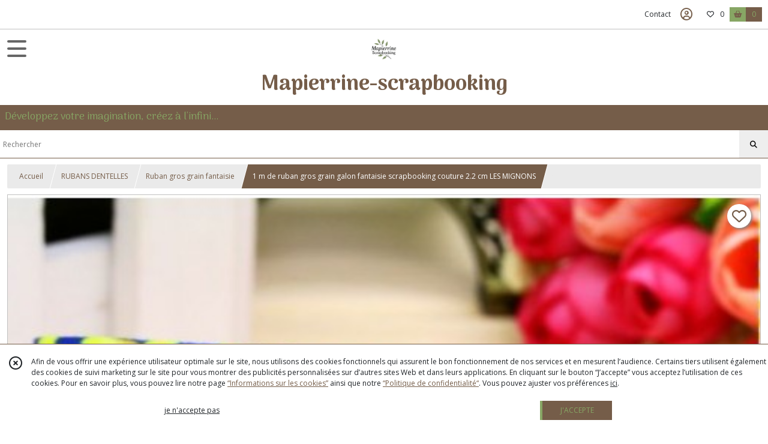

--- FILE ---
content_type: text/html; charset=UTF-8
request_url: https://mapierrine-scrapbooking.com/1012406-1-m-de-ruban-gros-grain-galon-fantaisie-scrapbooking-couture-2-2-cm-les-mignons.html
body_size: 13365
content:
    <!DOCTYPE html>
<html class="no-js">
<head>
  <meta charset="utf-8">
  <title>1 m de ruban gros grain galon fantaisie scrapbooking couture 2.2 cm LES MIGNONS | Mapierrine-scrapbooking</title>
  <meta name="viewport" content="width=device-width, initial-scale=1">
                
      <meta property="og:type" content="product" />
  <meta property="og:url" content="https://mapierrine-scrapbooking.com/1012406-1-m-de-ruban-gros-grain-galon-fantaisie-scrapbooking-couture-2-2-cm-les-mignons.html" />
  <meta property="og:title" content="1 m de ruban gros grain galon fantaisie scrapbooking couture 2.2 cm LES MIGNONS" />
  <meta property="og:description" content=". 1 mètre de ruban gros grain fantaisie. . Largeur : 2.2 cm. . Longueur : 1 m (coupé d&#039;un seul tenant si quantité multiple). . Motif : mignon. ...." />
  <meta property="og:image" content="https://eproshopping.cloud/media/1cb0f1f45b0c83acff524a5a9f3f11f60ef28862/produit/d5204aef02ae98f48e924149d7d6eae8c7e6284e.jpg" />
  <meta property="og:site_name" content="Mapierrine-scrapbooking" />
                        <meta name="p:domain_verify" content="32dde0b4dabef6ac6b412c14c20ec6fc" />
                <script>
    document.documentElement.className = document.documentElement.className.replace(/\bno-js\b/,'js');
  </script>
  <link href="https://fonts.googleapis.com/css2?family=Open+Sans:wght@300..800" rel="stylesheet" type="text/css">
          <link href="https://fonts.googleapis.com/css2?family=Arima:wght@100..700" rel="stylesheet" type="text/css">
      <link rel="stylesheet" href="/build/997.ba563669.css"><link rel="stylesheet" href="/build/834.16e61b03.css"><link rel="stylesheet" href="/build/80.34683c74.css"><link rel="stylesheet" href="/build/frontend.1fc37339.css">
  <link rel="stylesheet" href="/theme/css/theme_6818_8089ca32.css" media="screen">
                          
  <script src="/build/runtime.a75ddfe5.js" defer></script><script src="/build/406.a97bfe4f.js" defer></script><script src="/build/997.8d0fd1da.js" defer></script><script src="/build/923.0164837a.js" defer></script><script src="/build/834.74802303.js" defer></script><script src="/build/80.8bac68f7.js" defer></script><script src="/build/110.01a93047.js" defer></script><script src="/build/609.a2a9851b.js" defer></script><script src="/build/frontend.16e0848b.js" defer></script>
    <script>
        document.addEventListener('DOMContentLoaded', function() {
      initProductPage('\u007B\u0022functionalPriceExtension\u0022\u003A\u0022included\u0022\u007D', '\u007B\u0022customizationConfig\u0022\u003A\u005B\u005D,\u0022pricing\u0022\u003A\u005B\u007B\u0022threshold\u0022\u003A1,\u0022frequency\u0022\u003A\u0022none\u0022,\u0022amount\u0022\u003A1.3,\u0022amountWithTax\u0022\u003A1.3,\u0022discountAmount\u0022\u003A0.0,\u0022discountAmountWithTax\u0022\u003A0.0,\u0022discountKind\u0022\u003A\u0022none\u0022,\u0022discountRate\u0022\u003A0.0,\u0022discountSource\u0022\u003A\u0022none\u0022,\u0022discounts\u0022\u003A\u005B\u005D,\u0022taxes\u0022\u003A\u005B\u007B\u0022type\u0022\u003A\u0022vat\u0022,\u0022amount\u0022\u003A0.0,\u0022rate\u0022\u003A0.0\u007D\u005D\u007D\u005D,\u0022inventories\u0022\u003A\u005B\u007B\u0022id\u0022\u003Anull,\u0022sku\u0022\u003Anull,\u0022availability\u0022\u003A\u0022in_stock\u0022,\u0022displayMode\u0022\u003A\u0022info_and_quantity\u0022,\u0022inventoryMode\u0022\u003A\u0022based_on_stock\u0022,\u0022onDemandDelay\u0022\u003A0,\u0022onDemandText\u0022\u003Anull,\u0022stockQuantity\u0022\u003A2,\u0022storageLocation\u0022\u003Anull,\u0022preparationTime\u0022\u003A0,\u0022eligibleForRestockNotifications\u0022\u003Afalse\u007D\u005D,\u0022id\u0022\u003A\u00221012406\u0022,\u0022title\u0022\u003A\u00221\u0020m\u0020de\u0020ruban\u0020gros\u0020grain\u0020galon\u0020fantaisie\u0020scrapbooking\u0020couture\u00202.2\u0020cm\u0020LES\u0020MIGNONS\u0022,\u0022reference\u0022\u003Anull,\u0022description\u0022\u003A\u0022\u003Cp\u003E\u0026nbsp\u003B\u003C\\\/p\u003E\\r\\n\u003Cp\u003E1\u0020m\u0026egrave\u003Btre\u0020de\u0020ruban\u0020gros\u0020grain\u0020fantaisie\u003C\\\/p\u003E\\r\\n\u003Cp\u003E\u003Cstrong\u003ELargeur\u003C\\\/strong\u003E\u0020\u003A\u00202.2\u0020cm\u003C\\\/p\u003E\\r\\n\u003Cp\u003E\u003Cstrong\u003ELongueur\u003C\\\/strong\u003E\u0020\u003A\u00201\u0020m\u0020\u0028coup\u0026eacute\u003B\u0020d\u0027un\u0020seul\u0020tenant\u0020si\u0020quantit\u0026eacute\u003B\u0020multiple\u0029\u003C\\\/p\u003E\\r\\n\u003Cp\u003E\u003Cstrong\u003EMotif\u003C\\\/strong\u003E\u0020\u003A\u0020mignon\u003C\\\/p\u003E\\r\\n\u003Cp\u003EImprim\u0026eacute\u003B\u0020un\u0020seul\u0020c\u0026ocirc\u003Bt\u0026eacute\u003B\u003Cbr\u0020\\\/\u003E\u003Cbr\u0020\\\/\u003E\u003Cstrong\u003ECouleurs\u003C\\\/strong\u003E\u0020\u003A\u0020jaune,\u0020bleu\u003C\\\/p\u003E\\r\\n\u003Cp\u003E\u003Cstrong\u003EUtilisation\u003C\\\/strong\u003E\u0020\u003A\u0026nbsp\u003B\u0020scrapbooking,\u0020couture,\u0020d\u0026eacute\u003Bcoration\u003C\\\/p\u003E\u0022,\u0022shortDescription\u0022\u003Anull,\u0022position\u0022\u003A0,\u0022category\u0022\u003A\u0022id\u007E69182\u0022,\u0022mediaObjects\u0022\u003A\u005B\u0022id\u007E2310188\u0022\u005D,\u0022isOptionRequired\u0022\u003Afalse,\u0022optionHelper\u0022\u003A\u0022\u0022,\u0022optionLabel\u0022\u003A\u0022\u0022,\u0022options\u0022\u003A\u005B\u005D\u007D', '\u005B\u005D');
          });
  </script>
</head>
<body>

      
<header class="t_A07 ">
  <div class="HeaderTop">
    <div class="wrapper">
      <div class="main">
              </div>
      <div class="aside">
                  
        <ul>
                      <li class="contact">
              <a href="/contactez-nous">Contact</a>
            </li>
                                                                                        <li class="login">
                    <a class="js-adv-modal-open" href="/login" aria-label="Espace client">
                      <span class="far fa-user-circle"></span>
                    </a>
                  </li>
                                                                    <li class="favorite">
                <a href="/espace-client/mes-favoris">
                  <div class="icon"><span class="fa-regular fa-heart"></span></div>
                  <div class="counter js-favoriteTotal-total-products">0</div>
                </a>
              </li>
                                      <li class="cart">
                <a href="/panier">
                  <div class="icon"><span class="fas fa-shopping-basket"></span></div>
                  <div class="counter js-cartTotal-total-products">0</div>
                </a>
              </li>
                              </ul>
      </div>
    </div>
  </div>
  <div class="HeaderMiddle ">
    <div class="wrapper">
      <div id="header-menu-mobile-toggle">
        <span>Toggle Menu</span>
      </div>
      <div class="main">
        <a href="/">
          <img src="https://eproshopping.cloud/media/1cb0f1f45b0c83acff524a5a9f3f11f60ef28862/logo/63598c28389fed029cd711181614138fb03dfce3.jpg" class="js-PreviewLogo">
          <div>
                                          <div class="title es-custom-fg1 es-custom-f1 es-custom-fs-title js-PreviewTitle">Mapierrine-scrapbooking</div>
                                                    <div class="baseline es-custom-fg1 es-custom-f1 es-custom-fs-small js-PreviewBaseline">Développez votre imagination, créez à l&#039;infini...</div>
                      </div>
        </a>
      </div>
      <div class="aside">
        <ul>
          <li>
            <div class="search-form">
              <input type="search" data-url="/catalogue" placeholder="Rechercher">
              <button aria-label="Rechercher"><i class="fas fa-search"></i></button>
            </div>
          </li>
                                              <li class="login">
                <a class="js-adv-modal-open" href="/login" aria-label="Espace client">
                  <div class="icon"><span class="fas fa-user"></span></div>
                </a>
              </li>
                                            <li class="cart">
              <a href="/panier">
                <div class="icon"><span class="fas fa-shopping-cart"></span></div>
                <div class="counter js-cartTotal-total-products">0</div>
              </a>
            </li>
                  </ul>
      </div>
    </div>
  </div>
    <nav class="Menu t_C01">
  <div>
    <ul class="level-0 " >
                    <li>
                              <a href="/catalogue">
                            <span class="text">TOUS NOS PRODUITS</span>
                              <span class="fa-solid fa-chevron-right"></span>
                          </a>
                                    <ul class="level-1 display-left" style="display:none">
      <li class="MobileHeaderMenu">
              <a href="/catalogue">
                    <span class="text">TOUS NOS PRODUITS</span>
        </a>
          </li>
                    <li>
                              <a href="/catalogue/356981-Bonnes-affaires">
                            <span class="text">Bonnes affaires</span>
                              <span class="fa-solid fa-chevron-right"></span>
                          </a>
                                    <ul class="level-2 " >
      <li class="MobileHeaderMenu">
              <a href="/catalogue/356981-Bonnes-affaires">
                    <span class="text">Bonnes affaires</span>
        </a>
          </li>
                    <li>
                              <a href="/catalogue/356982-Papiers-scrapbooking">
                            <span class="text">Papiers scrapbooking</span>
                          </a>
                                </li>
                      <li>
                              <a href="/catalogue/356983-Boutons">
                            <span class="text">Boutons</span>
                          </a>
                                </li>
                      <li>
                              <a href="/catalogue/356984-Pochoirs">
                            <span class="text">Pochoirs</span>
                          </a>
                                </li>
                      <li>
                              <a href="/catalogue/356985-Autres">
                            <span class="text">Autres</span>
                          </a>
                                </li>
      </ul>
              </li>
                      <li>
                              <a href="/catalogue/309113-SERVIETTES-EN-PAPIER">
                            <span class="text">SERVIETTES EN PAPIER</span>
                              <span class="fa-solid fa-chevron-right"></span>
                          </a>
                                    <ul class="level-2 " >
      <li class="MobileHeaderMenu">
              <a href="/catalogue/309113-SERVIETTES-EN-PAPIER">
                    <span class="text">SERVIETTES EN PAPIER</span>
        </a>
          </li>
                    <li>
                              <a href="/catalogue/309213-Serviettes-en-papier-Animaux">
                            <span class="text">Serviettes en papier Animaux</span>
                          </a>
                                </li>
                      <li>
                              <a href="/catalogue/318457-Serviettes-en-papier-Asie">
                            <span class="text">Serviettes en papier Asie</span>
                          </a>
                                </li>
                      <li>
                              <a href="/catalogue/57823-divers">
                            <span class="text">Serviettes en papier Divers</span>
                          </a>
                                </li>
                      <li>
                              <a href="/catalogue/317825-Serviettes-en-papier-Enfant">
                            <span class="text">Serviettes en papier Enfant</span>
                          </a>
                                </li>
                      <li>
                              <a href="/catalogue/57819-fleurs">
                            <span class="text">Serviettes en papier Fleur</span>
                          </a>
                                </li>
                      <li>
                              <a href="/catalogue/312436-Serviettes-en-papier-Fruits">
                            <span class="text">Serviettes en papier Fruits</span>
                          </a>
                                </li>
                      <li>
                              <a href="/catalogue/317816-Serviettes-en-papier-legumes">
                            <span class="text">Serviettes en papier légumes</span>
                          </a>
                                </li>
                      <li>
                              <a href="/catalogue/309122-Serviettes-papier-Maritime">
                            <span class="text">Serviettes papier Maritime</span>
                          </a>
                                </li>
                      <li>
                              <a href="/catalogue/310986-Serviettes-en-papier-Nature">
                            <span class="text">Serviettes en papier Nature</span>
                          </a>
                                </li>
                      <li>
                              <a href="/catalogue/312457-Serviettes-en-papier-Noel">
                            <span class="text">Serviettes en papier Noel</span>
                          </a>
                                </li>
                      <li>
                              <a href="/catalogue/309124-Serviettes-en-papier-Oiseaux">
                            <span class="text">Serviettes en papier Oiseaux</span>
                          </a>
                                </li>
                      <li>
                              <a href="/catalogue/317831-Serviettes-en-papier-Papillon">
                            <span class="text">Serviettes en papier Papillon</span>
                          </a>
                                </li>
                      <li>
                              <a href="/catalogue/312570-Serviettes-en-papier-Provence">
                            <span class="text">Serviettes en papier Provence</span>
                          </a>
                                </li>
                      <li>
                              <a href="/catalogue/309118-Serviettes-en-papier-Vintage">
                            <span class="text">Serviettes en papier Vintage</span>
                          </a>
                                </li>
                      <li>
                              <a href="/catalogue/359376-Serviettes-en-papier-Paques">
                            <span class="text">Serviettes en papier Pâques</span>
                          </a>
                                </li>
                      <li>
                              <a href="/catalogue/76671-serviettes-papier-20-x-20-cm">
                            <span class="text">Serviettes papier 20 x 20 cm</span>
                          </a>
                                </li>
                      <li>
                              <a href="/catalogue/351408-Fin-de-serie">
                            <span class="text">Fin de série</span>
                          </a>
                                </li>
      </ul>
              </li>
                      <li>
                              <a href="/catalogue/356653-Marques">
                            <span class="text">Marques</span>
                              <span class="fa-solid fa-chevron-right"></span>
                          </a>
                                    <ul class="level-2 " >
      <li class="MobileHeaderMenu">
              <a href="/catalogue/356653-Marques">
                    <span class="text">Marques</span>
        </a>
          </li>
                    <li>
                              <a href="/catalogue/356673-Craft-O-Clock">
                            <span class="text">Craft O&#039;Clock</span>
                              <span class="fa-solid fa-chevron-right"></span>
                          </a>
                                    <ul class="level-3 " >
      <li class="MobileHeaderMenu">
              <a href="/catalogue/356673-Craft-O-Clock">
                    <span class="text">Craft O&#039;Clock</span>
        </a>
          </li>
                    <li>
                              <a href="/catalogue/356674-Summer-Adventures">
                            <span class="text">Summer Adventures</span>
                          </a>
                                </li>
                      <li>
                              <a href="/catalogue/356675-Emerald-Tales">
                            <span class="text">Emerald Tales</span>
                          </a>
                                </li>
                      <li>
                              <a href="/catalogue/356676-Heritage-Whispers">
                            <span class="text">Heritage Whispers</span>
                          </a>
                                </li>
                      <li>
                              <a href="/catalogue/356677-Vintage-Heaven">
                            <span class="text">Vintage Heaven</span>
                          </a>
                                </li>
                      <li>
                              <a href="/catalogue/356678-Rose-Emotions">
                            <span class="text">Rose Emotions</span>
                          </a>
                                </li>
                      <li>
                              <a href="/catalogue/356679-Its-My-Party">
                            <span class="text">Its My Party</span>
                          </a>
                                </li>
                      <li>
                              <a href="/catalogue/356680-Heart-Of-The-Sun">
                            <span class="text">Heart Of The Sun</span>
                          </a>
                                </li>
                      <li>
                              <a href="/catalogue/356681-Christmas-Everywhere">
                            <span class="text">Christmas Everywhere</span>
                          </a>
                                </li>
                      <li>
                              <a href="/catalogue/356682-Autres-collections">
                            <span class="text">Autres collections de papiers</span>
                              <span class="fa-solid fa-chevron-right"></span>
                          </a>
                                    <ul class="level-4 " >
      <li class="MobileHeaderMenu">
              <a href="/catalogue/356682-Autres-collections">
                    <span class="text">Autres collections de papiers</span>
        </a>
          </li>
                    <li>
                              <a href="/catalogue/356683-Papiers-30-x-30-cm">
                            <span class="text">Papiers 30 x 30 cm</span>
                          </a>
                                </li>
                      <li>
                              <a href="/catalogue/356684-Papiers-20-x-20-cm">
                            <span class="text">Papiers 20 x 20 cm</span>
                          </a>
                                </li>
      </ul>
              </li>
                      <li>
                              <a href="/catalogue/356686-Autres-Die-Cuts-a-decouper">
                            <span class="text">Autres Die Cuts à découper</span>
                          </a>
                                </li>
      </ul>
              </li>
                      <li>
                              <a href="/catalogue/356687-Fabrika-Decoru">
                            <span class="text">Fabrika Decoru</span>
                              <span class="fa-solid fa-chevron-right"></span>
                          </a>
                                    <ul class="level-3 " >
      <li class="MobileHeaderMenu">
              <a href="/catalogue/356687-Fabrika-Decoru">
                    <span class="text">Fabrika Decoru</span>
        </a>
          </li>
                    <li>
                              <a href="/catalogue/356709-Botany-Exotic">
                            <span class="text">Botany Exotic</span>
                          </a>
                                </li>
                      <li>
                              <a href="/catalogue/357261-Boho-Baby-Boy">
                            <span class="text">Boho Baby Boy</span>
                          </a>
                                </li>
                      <li>
                              <a href="/catalogue/357260-Boho-Baby-Girl">
                            <span class="text">Boho Baby Girl</span>
                          </a>
                                </li>
                      <li>
                              <a href="/catalogue/356698-Country-Winter">
                            <span class="text">Country Winter</span>
                          </a>
                                </li>
                      <li>
                              <a href="/catalogue/356693-Dinosauria">
                            <span class="text">Dinosauria</span>
                          </a>
                                </li>
                      <li>
                              <a href="/catalogue/357259-Family-Heritage">
                            <span class="text">Family Heritage</span>
                          </a>
                                </li>
                      <li>
                              <a href="/catalogue/356703-Floral-Sentiments">
                            <span class="text">Floral Sentiments</span>
                          </a>
                                </li>
                      <li>
                              <a href="/catalogue/356702-Forest-Life">
                            <span class="text">Forest Life</span>
                          </a>
                                </li>
                      <li>
                              <a href="/catalogue/357262-Funny-Fox-Boy">
                            <span class="text">Funny Fox Boy</span>
                          </a>
                                </li>
                      <li>
                              <a href="/catalogue/357263-Funny-Fox-Girl">
                            <span class="text">Funny Fox Girl</span>
                          </a>
                                </li>
                      <li>
                              <a href="/catalogue/356700-Happy-Mouse-Day">
                            <span class="text">Happy Mouse Day</span>
                          </a>
                                </li>
                      <li>
                              <a href="/catalogue/356704-Inspired-By-Ukraine">
                            <span class="text">Inspired By Ukraine</span>
                          </a>
                                </li>
                      <li>
                              <a href="/catalogue/356711-Journey-To-Provence">
                            <span class="text">Journey To Provence</span>
                          </a>
                                </li>
                      <li>
                              <a href="/catalogue/356699-Miracle-Flowers">
                            <span class="text">Miracle Flowers</span>
                          </a>
                                </li>
                      <li>
                              <a href="/catalogue/357278-My-Little-Panda">
                            <span class="text">My Little Panda</span>
                          </a>
                                </li>
                      <li>
                              <a href="/catalogue/356708-Nostalgia">
                            <span class="text">Nostalgia</span>
                          </a>
                                </li>
                      <li>
                              <a href="/catalogue/357271-Nostalgic-Christmas">
                            <span class="text">Nostalgic Christmas</span>
                          </a>
                                </li>
                      <li>
                              <a href="/catalogue/356695-Peony-Garden">
                            <span class="text">Peony Garden</span>
                          </a>
                                </li>
                      <li>
                              <a href="/catalogue/356696-Peony-Passion">
                            <span class="text">Peony Passion</span>
                          </a>
                                </li>
                      <li>
                              <a href="/catalogue/356697-Safari-For-Kids">
                            <span class="text">Safari For Kids</span>
                          </a>
                                </li>
                      <li>
                              <a href="/catalogue/357258-Sea-of-dreams">
                            <span class="text">Sea of dreams</span>
                          </a>
                                </li>
                      <li>
                              <a href="/catalogue/356710-Spring-Botanical-Story">
                            <span class="text">Spring Botanical Story</span>
                          </a>
                                </li>
                      <li>
                              <a href="/catalogue/357264-Spring-Inspiration">
                            <span class="text">Spring Inspiration</span>
                          </a>
                                </li>
                      <li>
                              <a href="/catalogue/356706-Summer-Botanical-Story">
                            <span class="text">Summer Botanical Story</span>
                          </a>
                                </li>
                      <li>
                              <a href="/catalogue/356707-Summer-Botanical-Diary">
                            <span class="text">Summer Botanical Diary</span>
                          </a>
                                </li>
                      <li>
                              <a href="/catalogue/356705-Say-Yes">
                            <span class="text">Say Yes</span>
                          </a>
                                </li>
                      <li>
                              <a href="/catalogue/356691-Sentimental-Story">
                            <span class="text">Sentimental Story</span>
                          </a>
                                </li>
                      <li>
                              <a href="/catalogue/356694-Tender-Spring">
                            <span class="text">Tender Spring</span>
                          </a>
                                </li>
                      <li>
                              <a href="/catalogue/356701-Where-Beauty-L-Ives">
                            <span class="text">Where Beauty L&#039;Ives</span>
                          </a>
                                </li>
                      <li>
                              <a href="/catalogue/356692-Walking-on-clouds">
                            <span class="text">Walking on clouds</span>
                          </a>
                                </li>
                      <li>
                              <a href="/catalogue/356688-Autres-papiers">
                            <span class="text">AUTRE COLLECTIONS DE PAPIERS</span>
                              <span class="fa-solid fa-chevron-right"></span>
                          </a>
                                    <ul class="level-4 " >
      <li class="MobileHeaderMenu">
              <a href="/catalogue/356688-Autres-papiers">
                    <span class="text">AUTRE COLLECTIONS DE PAPIERS</span>
        </a>
          </li>
                    <li>
                              <a href="/catalogue/356689-Papiers-30-x-30-cm">
                            <span class="text">Papiers 30 x 30 cm</span>
                          </a>
                                </li>
                      <li>
                              <a href="/catalogue/356690-Papiers-20-x-20-cm">
                            <span class="text">Papiers 20 x 20 cm</span>
                          </a>
                                </li>
      </ul>
              </li>
                      <li>
                              <a href="/catalogue/356712-Autres-collections-de-Die-Cuts">
                            <span class="text">AUTRES COLLECTIONS DE DIE CUTS</span>
                          </a>
                                </li>
                      <li>
                              <a href="/catalogue/356713-Die-Cuts-Cadres">
                            <span class="text">DIE CUTS CADRES</span>
                          </a>
                                </li>
                      <li>
                              <a href="/catalogue/356837-Plumes-embelissements">
                            <span class="text">PLUMES EMBELISSEMENTS</span>
                          </a>
                                </li>
                      <li>
                              <a href="/catalogue/356838-Clipboards">
                            <span class="text">CLIPBOARD</span>
                              <span class="fa-solid fa-chevron-right"></span>
                          </a>
                                    <ul class="level-4 " >
      <li class="MobileHeaderMenu">
              <a href="/catalogue/356838-Clipboards">
                    <span class="text">CLIPBOARD</span>
        </a>
          </li>
                    <li>
                              <a href="/catalogue/356839-Clipboards-bruts">
                            <span class="text">Clipboards bruts</span>
                          </a>
                                </li>
                      <li>
                              <a href="/catalogue/356840-Clipboards-dores">
                            <span class="text">Clipboards dorés</span>
                          </a>
                                </li>
      </ul>
              </li>
                      <li>
                              <a href="/catalogue/356841-Elements-a-decorer">
                            <span class="text">ELEMENTS A DECORER</span>
                          </a>
                                </li>
                      <li>
                              <a href="/catalogue/356842-Badges-embellissements">
                            <span class="text">BADGES EMBELLISSEMENTS</span>
                          </a>
                                </li>
                      <li>
                              <a href="/catalogue/356843-POCHOIRS">
                            <span class="text">POCHOIRS</span>
                              <span class="fa-solid fa-chevron-right"></span>
                          </a>
                                    <ul class="level-4 " >
      <li class="MobileHeaderMenu">
              <a href="/catalogue/356843-POCHOIRS">
                    <span class="text">POCHOIRS</span>
        </a>
          </li>
                    <li>
                              <a href="/catalogue/356844-Format-15-x-21-cm">
                            <span class="text">Format 15 x 21 cm</span>
                          </a>
                                </li>
                      <li>
                              <a href="/catalogue/356934-Format-30-x-30-cm">
                            <span class="text">Format 30 x 30 cm</span>
                          </a>
                                </li>
                      <li>
                              <a href="/catalogue/356935-Format-21-x-29-cm">
                            <span class="text">Format 21 x 29 cm</span>
                          </a>
                                </li>
      </ul>
              </li>
                      <li>
                              <a href="/catalogue/357244-STICKERS-COULEUR">
                            <span class="text">STICKERS COULEUR</span>
                          </a>
                                </li>
      </ul>
              </li>
                      <li>
                              <a href="/catalogue/356654-Forest-Tales">
                            <span class="text">Ciao Bella</span>
                              <span class="fa-solid fa-chevron-right"></span>
                          </a>
                                    <ul class="level-3 " >
      <li class="MobileHeaderMenu">
              <a href="/catalogue/356654-Forest-Tales">
                    <span class="text">Ciao Bella</span>
        </a>
          </li>
                    <li>
                              <a href="/catalogue/356655-Forest-Tales">
                            <span class="text">Forest Tales</span>
                          </a>
                                </li>
                      <li>
                              <a href="/catalogue/356763-Toy-Shop">
                            <span class="text">Toy Shop</span>
                          </a>
                                </li>
                      <li>
                              <a href="/catalogue/356764-Winter-Season">
                            <span class="text">Winter Season</span>
                          </a>
                                </li>
                      <li>
                              <a href="/catalogue/356656-Flower-Shop">
                            <span class="text">Flower Shop</span>
                          </a>
                                </li>
                      <li>
                              <a href="/catalogue/356746-Timeless-Moments">
                            <span class="text">Timeless Moments</span>
                          </a>
                                </li>
                      <li>
                              <a href="/catalogue/356657-Midnight-Spell">
                            <span class="text">Midnight Spell</span>
                          </a>
                                </li>
                      <li>
                              <a href="/catalogue/356658-Always-Forever">
                            <span class="text">Always &amp; Forever</span>
                          </a>
                                </li>
                      <li>
                              <a href="/catalogue/356659-Morning-in-Provence">
                            <span class="text">Morning in Provence</span>
                          </a>
                                </li>
                      <li>
                              <a href="/catalogue/356660-Farmhouse-Garden">
                            <span class="text">Farmhouse Garden</span>
                          </a>
                                </li>
                      <li>
                              <a href="/catalogue/356661-Autres-collections">
                            <span class="text">AUTRES COLLECTIONS PAPIERS 30 CM</span>
                          </a>
                                </li>
                      <li>
                              <a href="/catalogue/356941-PAPIERS-20-x-20-cm">
                            <span class="text">PAPIERS 20 x 20 cm</span>
                          </a>
                                </li>
                      <li>
                              <a href="/catalogue/356942-DIE-CUTS">
                            <span class="text">DIE CUTS</span>
                          </a>
                                </li>
                      <li>
                              <a href="/catalogue/346970-Ciao-Bella">
                            <span class="text">POCHOIRS</span>
                          </a>
                                </li>
                      <li>
                              <a href="/catalogue/356937-PAPIERS-21-X-29-7-cm">
                            <span class="text">PAPIERS 21 X 29.7 cm</span>
                          </a>
                                </li>
                      <li>
                              <a href="/catalogue/356940-PAPIER-VELUN">
                            <span class="text">PAPIER VELUN</span>
                          </a>
                                </li>
      </ul>
              </li>
                      <li>
                              <a href="/catalogue/356663-Mintay-By-Karola">
                            <span class="text">Mintay By Karola</span>
                              <span class="fa-solid fa-chevron-right"></span>
                          </a>
                                    <ul class="level-3 " >
      <li class="MobileHeaderMenu">
              <a href="/catalogue/356663-Mintay-By-Karola">
                    <span class="text">Mintay By Karola</span>
        </a>
          </li>
                    <li>
                              <a href="/catalogue/356664-Wildwood-Secrets">
                            <span class="text">Wildwood Secrets</span>
                          </a>
                                </li>
                      <li>
                              <a href="/catalogue/356665-Music-Garden">
                            <span class="text">Music Garden</span>
                          </a>
                                </li>
                      <li>
                              <a href="/catalogue/356666-See-You-In-Paris">
                            <span class="text">See You In Paris</span>
                          </a>
                                </li>
                      <li>
                              <a href="/catalogue/356667-By-The-Lake">
                            <span class="text">By The Lake</span>
                          </a>
                                </li>
                      <li>
                              <a href="/catalogue/356668-Photographer">
                            <span class="text">Photographer</span>
                          </a>
                                </li>
                      <li>
                              <a href="/catalogue/356669-Academia">
                            <span class="text">Academia</span>
                          </a>
                                </li>
                      <li>
                              <a href="/catalogue/356670-Lullaby-Lane">
                            <span class="text">Lullaby Lane</span>
                          </a>
                                </li>
                      <li>
                              <a href="/catalogue/356671-Autres-collections-papiers">
                            <span class="text">Autres collections papiers</span>
                          </a>
                                </li>
                      <li>
                              <a href="/catalogue/356672-Autre-collections-Die-Cuts">
                            <span class="text">Autre collections Die Cuts</span>
                          </a>
                                </li>
      </ul>
              </li>
                      <li>
                              <a href="/catalogue/356846-Stamperia">
                            <span class="text">Stamperia</span>
                              <span class="fa-solid fa-chevron-right"></span>
                          </a>
                                    <ul class="level-3 " >
      <li class="MobileHeaderMenu">
              <a href="/catalogue/356846-Stamperia">
                    <span class="text">Stamperia</span>
        </a>
          </li>
                    <li>
                              <a href="/catalogue/68761-stamperia">
                            <span class="text">MARQUE STAMPERIA</span>
                              <span class="fa-solid fa-chevron-right"></span>
                          </a>
                                    <ul class="level-4 " >
      <li class="MobileHeaderMenu">
              <a href="/catalogue/68761-stamperia">
                    <span class="text">MARQUE STAMPERIA</span>
        </a>
          </li>
                    <li>
                              <a href="/catalogue/76605-tampons-stamperia">
                            <span class="text">Tampons STAMPERIA</span>
                          </a>
                                </li>
                      <li>
                              <a href="/catalogue/76644-cartes-stamperia">
                            <span class="text">Cartes STAMPERIA</span>
                          </a>
                                </li>
                      <li>
                              <a href="/catalogue/76694-papiers-adhesifs-stamperia">
                            <span class="text">Papiers adhésifs STAMPERIA</span>
                          </a>
                                </li>
                      <li>
                              <a href="/catalogue/121005-moules-stamperia">
                            <span class="text">Moules STAMPERIA</span>
                          </a>
                                </li>
                      <li>
                              <a href="/catalogue/356946-Pochoirs-STAMPERIA">
                            <span class="text">Pochoirs STAMPERIA</span>
                          </a>
                                </li>
                      <li>
                              <a href="/catalogue/346983-Stamperia">
                            <span class="text">Papiers 30 x 30 cm</span>
                          </a>
                                </li>
                      <li>
                              <a href="/catalogue/347002-Stamperia">
                            <span class="text">Papiers 20 x 20 cm</span>
                          </a>
                                </li>
                      <li>
                              <a href="/catalogue/347006-Stamperia">
                            <span class="text">Dies Cuts</span>
                          </a>
                                </li>
                      <li>
                              <a href="/catalogue/356947-Papiers-de-riz-STAMPERIA">
                            <span class="text">Papiers de riz STAMPERIA</span>
                          </a>
                                </li>
      </ul>
              </li>
      </ul>
              </li>
                      <li>
                              <a href="/catalogue/346981-Scrap-Boys">
                            <span class="text">Scrap Boys</span>
                              <span class="fa-solid fa-chevron-right"></span>
                          </a>
                                    <ul class="level-3 " >
      <li class="MobileHeaderMenu">
              <a href="/catalogue/346981-Scrap-Boys">
                    <span class="text">Scrap Boys</span>
        </a>
          </li>
                    <li>
                              <a href="/catalogue/356860-Papiers-30-x-30-cm">
                            <span class="text">PAPIERS 30 x 30 cm</span>
                          </a>
                                </li>
                      <li>
                              <a href="/catalogue/356944-PAPIERS-20-X-20-CM">
                            <span class="text">PAPIERS 20 X 20 CM</span>
                          </a>
                                </li>
                      <li>
                              <a href="/catalogue/356864-DIE-CUTS">
                            <span class="text">DIE CUTS</span>
                          </a>
                                </li>
                      <li>
                              <a href="/catalogue/347013-Scrap-boys">
                            <span class="text">Scrap boys</span>
                          </a>
                                </li>
      </ul>
              </li>
                      <li>
                              <a href="/catalogue/346982-Scrapmir">
                            <span class="text">Scrapmir</span>
                              <span class="fa-solid fa-chevron-right"></span>
                          </a>
                                    <ul class="level-3 " >
      <li class="MobileHeaderMenu">
              <a href="/catalogue/346982-Scrapmir">
                    <span class="text">Scrapmir</span>
        </a>
          </li>
                    <li>
                              <a href="/catalogue/356931-PAPIER-30-X-30-CM">
                            <span class="text">PAPIERS 30 X 30 CM</span>
                          </a>
                                </li>
                      <li>
                              <a href="/catalogue/356932-PAPIERS-20-X-20-CM">
                            <span class="text">PAPIERS 20 X 20 CM</span>
                          </a>
                                </li>
                      <li>
                              <a href="/catalogue/356933-DIE-CUTS">
                            <span class="text">DIE CUTS</span>
                          </a>
                                </li>
                      <li>
                              <a href="/catalogue/356945-BADGES">
                            <span class="text">BADGES</span>
                          </a>
                                </li>
      </ul>
              </li>
                      <li>
                              <a href="/catalogue/356948-ALCHEMY-OF-ART">
                            <span class="text">ALCHEMY OF ART</span>
                              <span class="fa-solid fa-chevron-right"></span>
                          </a>
                                    <ul class="level-3 " >
      <li class="MobileHeaderMenu">
              <a href="/catalogue/356948-ALCHEMY-OF-ART">
                    <span class="text">ALCHEMY OF ART</span>
        </a>
          </li>
                    <li>
                              <a href="/catalogue/356949-PAPIERS-30-x-30-cm">
                            <span class="text">PAPIERS 30 x 30 cm</span>
                          </a>
                                </li>
                      <li>
                              <a href="/catalogue/356950-PAPIERS-20-x-20-cm">
                            <span class="text">PAPIERS 20 x 20 cm</span>
                          </a>
                                </li>
      </ul>
              </li>
                      <li>
                              <a href="/catalogue/356959-Lemoncraft">
                            <span class="text">Lemoncraft</span>
                              <span class="fa-solid fa-chevron-right"></span>
                          </a>
                                    <ul class="level-3 " >
      <li class="MobileHeaderMenu">
              <a href="/catalogue/356959-Lemoncraft">
                    <span class="text">Lemoncraft</span>
        </a>
          </li>
                    <li>
                              <a href="/catalogue/356960-Papiers-30-x-30-cm">
                            <span class="text">Papiers 30 x 30 cm</span>
                          </a>
                                </li>
                      <li>
                              <a href="/catalogue/356961-Papiers-20-x-20-cm">
                            <span class="text">Papiers 20 x 20 cm</span>
                          </a>
                                </li>
                      <li>
                              <a href="/catalogue/356966-Papiers-15-x-15-cm">
                            <span class="text">Papiers 15 x 15 cm</span>
                          </a>
                                </li>
                      <li>
                              <a href="/catalogue/356967-Papiers-15-x-31-cm">
                            <span class="text">Papiers 15 x 31 cm</span>
                          </a>
                                </li>
                      <li>
                              <a href="/catalogue/356968-Papiers-21-x-29-7-cm">
                            <span class="text">Papiers 21 x 29.7 cm</span>
                          </a>
                                </li>
      </ul>
              </li>
                      <li>
                              <a href="/catalogue/356971-Decorer">
                            <span class="text">Decorer</span>
                              <span class="fa-solid fa-chevron-right"></span>
                          </a>
                                    <ul class="level-3 " >
      <li class="MobileHeaderMenu">
              <a href="/catalogue/356971-Decorer">
                    <span class="text">Decorer</span>
        </a>
          </li>
                    <li>
                              <a href="/catalogue/356972-Papiers-15-x-15-cm">
                            <span class="text">Papiers 15 x 15 cm</span>
                          </a>
                                </li>
                      <li>
                              <a href="/catalogue/356977-Papiers-20-x-20-cm">
                            <span class="text">Papiers 20 x 20 cm</span>
                          </a>
                                </li>
      </ul>
              </li>
                      <li>
                              <a href="/catalogue/356973-ITD-Collection">
                            <span class="text">ITD Collection</span>
                              <span class="fa-solid fa-chevron-right"></span>
                          </a>
                                    <ul class="level-3 " >
      <li class="MobileHeaderMenu">
              <a href="/catalogue/356973-ITD-Collection">
                    <span class="text">ITD Collection</span>
        </a>
          </li>
                    <li>
                              <a href="/catalogue/356974-Papiers-21-x-29-7-cm">
                            <span class="text">Papiers 21 x 29.7 cm</span>
                          </a>
                                </li>
                      <li>
                              <a href="/catalogue/356978-Papiers-30-x-30-cm">
                            <span class="text">Papiers 30 x 30 cm</span>
                          </a>
                                </li>
                      <li>
                              <a href="/catalogue/356979-Tags">
                            <span class="text">Tags</span>
                          </a>
                                </li>
      </ul>
              </li>
                      <li>
                              <a href="/catalogue/356975-13-rts">
                            <span class="text">13@rts</span>
                              <span class="fa-solid fa-chevron-right"></span>
                          </a>
                                    <ul class="level-3 " >
      <li class="MobileHeaderMenu">
              <a href="/catalogue/356975-13-rts">
                    <span class="text">13@rts</span>
        </a>
          </li>
                    <li>
                              <a href="/catalogue/356976-Papiers-30-x-30-cm">
                            <span class="text">Papiers 30 x 30 cm</span>
                          </a>
                                </li>
                      <li>
                              <a href="/catalogue/356980-Die-cuts">
                            <span class="text">Die cuts</span>
                          </a>
                                </li>
      </ul>
              </li>
      </ul>
              </li>
                      <li>
                              <a href="/catalogue/346975-PAPIERS-SCRAPBOOKING">
                            <span class="text">PAPIERS SCRAPBOOKING.</span>
                              <span class="fa-solid fa-chevron-right"></span>
                          </a>
                                    <ul class="level-2 " >
      <li class="MobileHeaderMenu">
              <a href="/catalogue/346975-PAPIERS-SCRAPBOOKING">
                    <span class="text">PAPIERS SCRAPBOOKING.</span>
        </a>
          </li>
                    <li>
                              <a href="/catalogue/346976-Format-30-x-30-cm">
                            <span class="text">Format 30 x 30 cm</span>
                              <span class="fa-solid fa-chevron-right"></span>
                          </a>
                                    <ul class="level-3 " >
      <li class="MobileHeaderMenu">
              <a href="/catalogue/346976-Format-30-x-30-cm">
                    <span class="text">Format 30 x 30 cm</span>
        </a>
          </li>
                    <li>
                              <a href="/catalogue/347077-Prima-Marketing">
                            <span class="text">Prima Marketing</span>
                          </a>
                                </li>
                      <li>
                              <a href="/catalogue/346984-Piatek">
                            <span class="text">Piatek</span>
                          </a>
                                </li>
                      <li>
                              <a href="/catalogue/346987-Heaven">
                            <span class="text">Heaven</span>
                          </a>
                                </li>
                      <li>
                              <a href="/catalogue/346992-Lexi-Design">
                            <span class="text">Lexi Design</span>
                          </a>
                                </li>
                      <li>
                              <a href="/catalogue/346994-Reprint">
                            <span class="text">Reprint</span>
                          </a>
                                </li>
                      <li>
                              <a href="/catalogue/347020-Laserowe-Love">
                            <span class="text">Laserowe Love</span>
                          </a>
                                </li>
                      <li>
                              <a href="/catalogue/347076-Memory-Place">
                            <span class="text">Memory Place</span>
                          </a>
                                </li>
                      <li>
                              <a href="/catalogue/347033-Autres-marques">
                            <span class="text">Autres marques</span>
                          </a>
                                </li>
      </ul>
              </li>
                      <li>
                              <a href="/catalogue/346995-Format-20-x-20-cm">
                            <span class="text">Format 20 x 20 cm</span>
                              <span class="fa-solid fa-chevron-right"></span>
                          </a>
                                    <ul class="level-3 " >
      <li class="MobileHeaderMenu">
              <a href="/catalogue/346995-Format-20-x-20-cm">
                    <span class="text">Format 20 x 20 cm</span>
        </a>
          </li>
                    <li>
                              <a href="/catalogue/347365-Autres-marques">
                            <span class="text">Autres marques</span>
                          </a>
                                </li>
      </ul>
              </li>
                      <li>
                              <a href="/catalogue/347080-Format-21-x-29-7-cm">
                            <span class="text">Format 21 x 29.7 cm</span>
                          </a>
                                </li>
                      <li>
                              <a href="/catalogue/347079-Format-15-x-15-cm">
                            <span class="text">Format 15 x 15 cm</span>
                              <span class="fa-solid fa-chevron-right"></span>
                          </a>
                                    <ul class="level-3 " >
      <li class="MobileHeaderMenu">
              <a href="/catalogue/347079-Format-15-x-15-cm">
                    <span class="text">Format 15 x 15 cm</span>
        </a>
          </li>
                    <li>
                              <a href="/catalogue/347086-Studio-light">
                            <span class="text">Studio light</span>
                          </a>
                                </li>
      </ul>
              </li>
      </ul>
              </li>
                      <li>
                              <a href="/catalogue/346585-Feuilles-de-papier-de-riz">
                            <span class="text">FEUILLES DE PAPIER DE RIZ</span>
                              <span class="fa-solid fa-chevron-right"></span>
                          </a>
                                    <ul class="level-2 " >
      <li class="MobileHeaderMenu">
              <a href="/catalogue/346585-Feuilles-de-papier-de-riz">
                    <span class="text">FEUILLES DE PAPIER DE RIZ</span>
        </a>
          </li>
                    <li>
                              <a href="/catalogue/346586-Format-A-4">
                            <span class="text">AB Studio</span>
                          </a>
                                </li>
                      <li>
                              <a href="/catalogue/346588-ITD-Collection">
                            <span class="text">ITD Collection</span>
                          </a>
                                </li>
                      <li>
                              <a href="/catalogue/346589-Ciao-Bella">
                            <span class="text">Ciao Bella</span>
                          </a>
                                </li>
                      <li>
                              <a href="/catalogue/346597-Paper-Designs">
                            <span class="text">Paper Designs</span>
                          </a>
                                </li>
                      <li>
                              <a href="/catalogue/346653-Studiolight">
                            <span class="text">Studiolight</span>
                          </a>
                                </li>
                      <li>
                              <a href="/catalogue/347034-Craft-O-Clock">
                            <span class="text">Craft O&#039;Clock</span>
                          </a>
                                </li>
                      <li>
                              <a href="/catalogue/347040-Autres">
                            <span class="text">Autres</span>
                          </a>
                                </li>
      </ul>
              </li>
                      <li>
                              <a href="/catalogue/346964-POCHOIRS">
                            <span class="text">POCHOIRS</span>
                              <span class="fa-solid fa-chevron-right"></span>
                          </a>
                                    <ul class="level-2 " >
      <li class="MobileHeaderMenu">
              <a href="/catalogue/346964-POCHOIRS">
                    <span class="text">POCHOIRS</span>
        </a>
          </li>
                    <li>
                              <a href="/catalogue/346968-13-rts">
                            <span class="text">13@rts</span>
                          </a>
                                </li>
      </ul>
              </li>
                      <li>
                              <a href="/catalogue/347041-STICKERS">
                            <span class="text">STICKERS.</span>
                              <span class="fa-solid fa-chevron-right"></span>
                          </a>
                                    <ul class="level-2 " >
      <li class="MobileHeaderMenu">
              <a href="/catalogue/347041-STICKERS">
                    <span class="text">STICKERS.</span>
        </a>
          </li>
                    <li>
                              <a href="/catalogue/347042-Peel-Off">
                            <span class="text">Peel Off</span>
                              <span class="fa-solid fa-chevron-right"></span>
                          </a>
                                    <ul class="level-3 " >
      <li class="MobileHeaderMenu">
              <a href="/catalogue/347042-Peel-Off">
                    <span class="text">Peel Off</span>
        </a>
          </li>
                    <li>
                              <a href="/catalogue/347043-Dore">
                            <span class="text">Doré</span>
                          </a>
                                </li>
                      <li>
                              <a href="/catalogue/347044-Argente">
                            <span class="text">Argenté</span>
                          </a>
                                </li>
                      <li>
                              <a href="/catalogue/347045-Embosse">
                            <span class="text">Embossé</span>
                          </a>
                                </li>
      </ul>
              </li>
                      <li>
                              <a href="/catalogue/347046-Couleur">
                            <span class="text">Couleur</span>
                              <span class="fa-solid fa-chevron-right"></span>
                          </a>
                                    <ul class="level-3 " >
      <li class="MobileHeaderMenu">
              <a href="/catalogue/347046-Couleur">
                    <span class="text">Couleur</span>
        </a>
          </li>
                    <li>
                              <a href="/catalogue/347047-Fabrika-Decoru">
                            <span class="text">Fabrika Décoru</span>
                          </a>
                                </li>
                      <li>
                              <a href="/catalogue/347048-AB-Studio">
                            <span class="text">AB Studio</span>
                          </a>
                                </li>
      </ul>
              </li>
      </ul>
              </li>
                      <li>
                              <a href="/catalogue/336461-DIE-DE-MATRICE">
                            <span class="text">MATRICE DE DECOUPE</span>
                          </a>
                                </li>
                      <li>
                              <a href="/catalogue/119644-embossage">
                            <span class="text">Embossing folder</span>
                              <span class="fa-solid fa-chevron-right"></span>
                          </a>
                                    <ul class="level-2 " >
      <li class="MobileHeaderMenu">
              <a href="/catalogue/119644-embossage">
                    <span class="text">Embossing folder</span>
        </a>
          </li>
                    <li>
                              <a href="/catalogue/277934-MARQUE-NELLIE-S-CHOICE">
                            <span class="text">MARQUE NELLIE&#039;S CHOICE</span>
                          </a>
                                </li>
      </ul>
              </li>
                      <li>
                              <a href="/catalogue/277936-Tampons-transparents">
                            <span class="text">TAMPONS TRANSPARENTS</span>
                          </a>
                                </li>
                      <li>
                              <a href="/catalogue/147189-perles">
                            <span class="text">PERLES</span>
                              <span class="fa-solid fa-chevron-right"></span>
                          </a>
                                    <ul class="level-2 " >
      <li class="MobileHeaderMenu">
              <a href="/catalogue/147189-perles">
                    <span class="text">PERLES</span>
        </a>
          </li>
                    <li>
                              <a href="/catalogue/322173-Perles-en-pierre-naturelle">
                            <span class="text">Perles PIERRE NATURELLE</span>
                          </a>
                                </li>
                      <li>
                              <a href="/catalogue/322203-Perles-OEIL-DE-TIGRE">
                            <span class="text">Perles OEIL DE TIGRE</span>
                          </a>
                                </li>
                      <li>
                              <a href="/catalogue/322199-Perles-JASPE">
                            <span class="text">Perles  JASPE</span>
                              <span class="fa-solid fa-chevron-right"></span>
                          </a>
                                    <ul class="level-3 " >
      <li class="MobileHeaderMenu">
              <a href="/catalogue/322199-Perles-JASPE">
                    <span class="text">Perles  JASPE</span>
        </a>
          </li>
                    <li>
                              <a href="/catalogue/322194-Perles-JASPE-IMPERIAL">
                            <span class="text">Perles JASPE IMPERIAL</span>
                          </a>
                                </li>
                      <li>
                              <a href="/catalogue/322200-Perles-JASPE">
                            <span class="text">Perles JASPE</span>
                          </a>
                                </li>
      </ul>
              </li>
                      <li>
                              <a href="/catalogue/322201-Perles-AGATE">
                            <span class="text">Perles AGATE</span>
                          </a>
                                </li>
                      <li>
                              <a href="/catalogue/322193-Perles-HEMATITE">
                            <span class="text">Perles HEMATITE</span>
                              <span class="fa-solid fa-chevron-right"></span>
                          </a>
                                    <ul class="level-3 " >
      <li class="MobileHeaderMenu">
              <a href="/catalogue/322193-Perles-HEMATITE">
                    <span class="text">Perles HEMATITE</span>
        </a>
          </li>
                    <li>
                              <a href="/catalogue/323085-Hematite-synthetique">
                            <span class="text">Hématite synthétique</span>
                          </a>
                                </li>
                      <li>
                              <a href="/catalogue/323086-Hematite-naturelle">
                            <span class="text">Hématite naturelle</span>
                          </a>
                                </li>
      </ul>
              </li>
                      <li>
                              <a href="/catalogue/152072-perles-verre-craquele">
                            <span class="text">Perles verre craquelé</span>
                          </a>
                                </li>
                      <li>
                              <a href="/catalogue/152078-perles-de-verre">
                            <span class="text">Perles de verre avec feuille d&#039;or</span>
                          </a>
                                </li>
                      <li>
                              <a href="/catalogue/298902-Perles-de-verre-mat">
                            <span class="text">Perles de verre givré</span>
                          </a>
                                </li>
                      <li>
                              <a href="/catalogue/299758-Perles-de-verre-deux-couleurs">
                            <span class="text">Perles de verre deux couleurs</span>
                          </a>
                                </li>
                      <li>
                              <a href="/catalogue/318517-Perles-de-verre-nacre">
                            <span class="text">Perles de verre nacré</span>
                              <span class="fa-solid fa-chevron-right"></span>
                          </a>
                                    <ul class="level-3 " >
      <li class="MobileHeaderMenu">
              <a href="/catalogue/318517-Perles-de-verre-nacre">
                    <span class="text">Perles de verre nacré</span>
        </a>
          </li>
                    <li>
                              <a href="/catalogue/147190-perles-de-verre-nacre">
                            <span class="text">Perles de verre nacré </span>
                          </a>
                                </li>
                      <li>
                              <a href="/catalogue/260940-Perles-verre-nacre-4-mm">
                            <span class="text">Perles verre nacré 4 mm</span>
                          </a>
                                </li>
                      <li>
                              <a href="/catalogue/318519-Perles-verre-nacre-6-mm">
                            <span class="text">Perles verre nacré 6 mm</span>
                          </a>
                                </li>
      </ul>
              </li>
                      <li>
                              <a href="/catalogue/322641-Perles-de-verre">
                            <span class="text">Perles de verre</span>
                          </a>
                                </li>
                      <li>
                              <a href="/catalogue/323045-Perles-de-verre-a-facettes">
                            <span class="text">Perles de verre à facettes</span>
                          </a>
                                </li>
                      <li>
                              <a href="/catalogue/323050-Perles-de-JADE">
                            <span class="text">Perles de JADE</span>
                              <span class="fa-solid fa-chevron-right"></span>
                          </a>
                                    <ul class="level-3 " >
      <li class="MobileHeaderMenu">
              <a href="/catalogue/323050-Perles-de-JADE">
                    <span class="text">Perles de JADE</span>
        </a>
          </li>
                    <li>
                              <a href="/catalogue/323049-Perles-de-JADE-8mm">
                            <span class="text">Perles de JADE 8mm</span>
                          </a>
                                </li>
      </ul>
              </li>
      </ul>
              </li>
                      <li>
                              <a href="/catalogue/57372-papiers-de-collage">
                            <span class="text">PAPIERS DE DECOUPAGE COLLAGE</span>
                              <span class="fa-solid fa-chevron-right"></span>
                          </a>
                                    <ul class="level-2 " >
      <li class="MobileHeaderMenu">
              <a href="/catalogue/57372-papiers-de-collage">
                    <span class="text">PAPIERS DE DECOUPAGE COLLAGE</span>
        </a>
          </li>
                    <li>
                              <a href="/catalogue/346654-Feuilles-Chromos">
                            <span class="text">Feuilles Chromos</span>
                          </a>
                                </li>
                      <li>
                              <a href="/catalogue/346652-Feuilles-de-decoupage">
                            <span class="text">Feuilles de découpage</span>
                          </a>
                                </li>
                      <li>
                              <a href="/catalogue/57342-papier-decoratif">
                            <span class="text"> Papier décopatch</span>
                          </a>
                                </li>
      </ul>
              </li>
                      <li>
                              <a href="/catalogue/359151-PATES-MOLYMERE">
                            <span class="text">PATES MOLYMERE</span>
                              <span class="fa-solid fa-chevron-right"></span>
                          </a>
                                    <ul class="level-2 " >
      <li class="MobileHeaderMenu">
              <a href="/catalogue/359151-PATES-MOLYMERE">
                    <span class="text">PATES MOLYMERE</span>
        </a>
          </li>
                    <li>
                              <a href="/catalogue/359154-CERNIT">
                            <span class="text">CERNIT</span>
                              <span class="fa-solid fa-chevron-right"></span>
                          </a>
                                    <ul class="level-3 " >
      <li class="MobileHeaderMenu">
              <a href="/catalogue/359154-CERNIT">
                    <span class="text">CERNIT</span>
        </a>
          </li>
                    <li>
                              <a href="/catalogue/359157-Number-one">
                            <span class="text">Number one</span>
                          </a>
                                </li>
                      <li>
                              <a href="/catalogue/359739-Metallic">
                            <span class="text">Métallic </span>
                          </a>
                                </li>
                      <li>
                              <a href="/catalogue/359972-Translucide">
                            <span class="text">Translucide</span>
                          </a>
                                </li>
                      <li>
                              <a href="/catalogue/360356-Opaline">
                            <span class="text">Opaline</span>
                          </a>
                                </li>
      </ul>
              </li>
      </ul>
              </li>
                      <li>
                              <a href="/catalogue/351227-PATE-POLYMERE">
                            <span class="text">PATE POLYMERE</span>
                              <span class="fa-solid fa-chevron-right"></span>
                          </a>
                                    <ul class="level-2 " >
      <li class="MobileHeaderMenu">
              <a href="/catalogue/351227-PATE-POLYMERE">
                    <span class="text">PATE POLYMERE</span>
        </a>
          </li>
                    <li>
                              <a href="/catalogue/351228-Fournitures-pour-pate-polymere">
                            <span class="text">Fournitures pour pâte polymère</span>
                              <span class="fa-solid fa-chevron-right"></span>
                          </a>
                                    <ul class="level-3 " >
      <li class="MobileHeaderMenu">
              <a href="/catalogue/351228-Fournitures-pour-pate-polymere">
                    <span class="text">Fournitures pour pâte polymère</span>
        </a>
          </li>
                    <li>
                              <a href="/catalogue/351229-Feuilles-de-transfert">
                            <span class="text">Feuilles de transfert</span>
                          </a>
                                </li>
                      <li>
                              <a href="/catalogue/351253-Pochoir-serigraphie">
                            <span class="text">Pochoirs sérigraphie </span>
                          </a>
                                </li>
                      <li>
                              <a href="/catalogue/351255-Emportes-piece">
                            <span class="text">Emportes pièce</span>
                          </a>
                                </li>
                      <li>
                              <a href="/catalogue/351257-Outils">
                            <span class="text">Outils</span>
                          </a>
                                </li>
      </ul>
              </li>
      </ul>
              </li>
                      <li>
                              <a href="/catalogue/347014-SCRAPBOOKING">
                            <span class="text">SCRAPBOOKING.</span>
                              <span class="fa-solid fa-chevron-right"></span>
                          </a>
                                    <ul class="level-2 " >
      <li class="MobileHeaderMenu">
              <a href="/catalogue/347014-SCRAPBOOKING">
                    <span class="text">SCRAPBOOKING.</span>
        </a>
          </li>
                    <li>
                              <a href="/catalogue/347026-Fleurs">
                            <span class="text">Fleurs</span>
                          </a>
                                </li>
                      <li>
                              <a href="/catalogue/347036-Cordelettes-Cordons">
                            <span class="text">Cordelettes, Cordons</span>
                          </a>
                                </li>
                      <li>
                              <a href="/catalogue/347038-Feutrine">
                            <span class="text">Feutrine</span>
                          </a>
                                </li>
      </ul>
              </li>
                      <li>
                              <a href="/catalogue/58154-masking-tape">
                            <span class="text">MASKING TAPE</span>
                              <span class="fa-solid fa-chevron-right"></span>
                          </a>
                                    <ul class="level-2 " >
      <li class="MobileHeaderMenu">
              <a href="/catalogue/58154-masking-tape">
                    <span class="text">MASKING TAPE</span>
        </a>
          </li>
                    <li>
                              <a href="/catalogue/57344-masking-tape">
                            <span class="text"> Washi Tape Rubans adhésifs</span>
                          </a>
                                </li>
                      <li>
                              <a href="/catalogue/58153-masking-tape-large">
                            <span class="text"> Washi Tape Rubans adhésifs XL</span>
                          </a>
                                </li>
                      <li>
                              <a href="/catalogue/335379-Washi-Tape-Lot">
                            <span class="text">Washi Tape Lot</span>
                          </a>
                                </li>
                      <li>
                              <a href="/catalogue/58152-tissu-dentelle">
                            <span class="text"> Washi Tape Rubans adhésifs tissu, dentelle</span>
                          </a>
                                </li>
      </ul>
              </li>
                      <li>
                              <a href="/catalogue/57491-rubans-dentelles">
                            <span class="text">RUBANS DENTELLES</span>
                              <span class="fa-solid fa-chevron-right"></span>
                          </a>
                                    <ul class="level-2 " >
      <li class="MobileHeaderMenu">
              <a href="/catalogue/57491-rubans-dentelles">
                    <span class="text">RUBANS DENTELLES</span>
        </a>
          </li>
                    <li>
                              <a href="/catalogue/57345-dentelle-et-galons">
                            <span class="text"> Dentelles</span>
                          </a>
                                </li>
                      <li>
                              <a href="/catalogue/69182-ruban-gros-grain-fantaisie">
                            <span class="text">Ruban gros grain fantaisie</span>
                          </a>
                                </li>
                      <li>
                              <a href="/catalogue/347162-Ruban-gro-grain-a-pois">
                            <span class="text">Ruban gro grain à pois</span>
                          </a>
                                </li>
                      <li>
                              <a href="/catalogue/57490-ruban-fantaisis">
                            <span class="text">Ruban fantaisis</span>
                          </a>
                                </li>
                      <li>
                              <a href="/catalogue/57351-ruban">
                            <span class="text">Jute</span>
                          </a>
                                </li>
                      <li>
                              <a href="/catalogue/347161-Rubans-tisses">
                            <span class="text">Rubans tissés</span>
                          </a>
                                </li>
                      <li>
                              <a href="/catalogue/180805-rubans-satin-imprimes">
                            <span class="text">Rubans satin imprimés</span>
                          </a>
                                </li>
      </ul>
              </li>
                      <li>
                              <a href="/catalogue/57483-boutons">
                            <span class="text">BOUTONS</span>
                              <span class="fa-solid fa-chevron-right"></span>
                          </a>
                                    <ul class="level-2 " >
      <li class="MobileHeaderMenu">
              <a href="/catalogue/57483-boutons">
                    <span class="text">BOUTONS</span>
        </a>
          </li>
                    <li>
                              <a href="/catalogue/57482-boutons-en-lot">
                            <span class="text">Boutons en lot</span>
                          </a>
                                </li>
                      <li>
                              <a href="/catalogue/344834-Lot-boutons-bois">
                            <span class="text">Lot boutons bois</span>
                          </a>
                                </li>
                      <li>
                              <a href="/catalogue/101481-3-cm">
                            <span class="text">Boutons bois 4 et 5 cm</span>
                          </a>
                                </li>
                      <li>
                              <a href="/catalogue/57336-boutons">
                            <span class="text"> Boutons bois 3 cm</span>
                          </a>
                                </li>
                      <li>
                              <a href="/catalogue/101482-boutons-bois-2-5-cm">
                            <span class="text">Boutons bois 2.5 cm</span>
                          </a>
                                </li>
                      <li>
                              <a href="/catalogue/57480-boutons-metal">
                            <span class="text">Boutons métal</span>
                          </a>
                                </li>
      </ul>
              </li>
                      <li>
                              <a href="/catalogue/347138-MAGNETS-AIMANTS">
                            <span class="text">MAGNETS AIMANTS</span>
                          </a>
                                </li>
                      <li>
                              <a href="/catalogue/57371-travaux-3d">
                            <span class="text">TRAVAUX 3D</span>
                              <span class="fa-solid fa-chevron-right"></span>
                          </a>
                                    <ul class="level-2 " >
      <li class="MobileHeaderMenu">
              <a href="/catalogue/57371-travaux-3d">
                    <span class="text">TRAVAUX 3D</span>
        </a>
          </li>
                    <li>
                              <a href="/catalogue/57338-cartes-decoupees">
                            <span class="text"> Cartes 3D à broder + fils</span>
                          </a>
                                </li>
                      <li>
                              <a href="/catalogue/57357-necessaires-a-couture">
                            <span class="text">Livres 3D </span>
                          </a>
                                </li>
                      <li>
                              <a href="/catalogue/337230-Feuille-3D">
                            <span class="text">Feuille 3D</span>
                          </a>
                                </li>
      </ul>
              </li>
                      <li>
                              <a href="/catalogue/139864-cabochons">
                            <span class="text">Cabochons en verre </span>
                              <span class="fa-solid fa-chevron-right"></span>
                          </a>
                                    <ul class="level-2 " >
      <li class="MobileHeaderMenu">
              <a href="/catalogue/139864-cabochons">
                    <span class="text">Cabochons en verre </span>
        </a>
          </li>
                    <li>
                              <a href="/catalogue/141942-cabochons-25-mm">
                            <span class="text">Cabochons rond en verre 25 mm</span>
                          </a>
                                </li>
                      <li>
                              <a href="/catalogue/144663-cabochon-rond-en-verre-20-mm">
                            <span class="text">Cabochon rond en verre 20 mm</span>
                          </a>
                                </li>
                      <li>
                              <a href="/catalogue/313265-Ensemble-assorties-20-et-25-mm">
                            <span class="text">Ensembles assorties 20 et 25 mm</span>
                          </a>
                                </li>
                      <li>
                              <a href="/catalogue/144668-cabochons-rond-en-verre-12-mm">
                            <span class="text">Cabochons rond en verre 12 mm</span>
                          </a>
                                </li>
                      <li>
                              <a href="/catalogue/144814-cabochons-ovale-en-verre-18-x-25-cm">
                            <span class="text">Cabochons ovale en verre 18 x 25 cm</span>
                          </a>
                                </li>
                      <li>
                              <a href="/catalogue/355078-Cabochon-ovale-en-verre-40-x-30-mm">
                            <span class="text">Cabochon ovale en verre 40 x 30 mm</span>
                          </a>
                                </li>
                      <li>
                              <a href="/catalogue/313065-Cabochons-goutte-en-verre-18-x-25-cm">
                            <span class="text">Cabochons goutte en verre 18 x 25 cm</span>
                          </a>
                                </li>
                      <li>
                              <a href="/catalogue/172915-cabochons-rond-en-verre-30-mm">
                            <span class="text">Cabochons rond en verre 30 mm</span>
                          </a>
                                </li>
                      <li>
                              <a href="/catalogue/193242-lot-cabochons">
                            <span class="text">Lot cabochons</span>
                          </a>
                                </li>
                      <li>
                              <a href="/catalogue/196455-cabochons-rond-en-verre-18-mm">
                            <span class="text">Cabochons rond en verre 18 mm</span>
                          </a>
                                </li>
                      <li>
                              <a href="/catalogue/222339-cabochon-coeur-en-verre-25-mm">
                            <span class="text">Cabochon coeur en verre 25 mm</span>
                          </a>
                                </li>
      </ul>
              </li>
                      <li>
                              <a href="/catalogue/120770-marque-little-birdie">
                            <span class="text">Marque LITTLE BIRDIE</span>
                              <span class="fa-solid fa-chevron-right"></span>
                          </a>
                                    <ul class="level-2 " >
      <li class="MobileHeaderMenu">
              <a href="/catalogue/120770-marque-little-birdie">
                    <span class="text">Marque LITTLE BIRDIE</span>
        </a>
          </li>
                    <li>
                              <a href="/catalogue/120771-tampons-transparents">
                            <span class="text">Tampons transparents</span>
                          </a>
                                </li>
                      <li>
                              <a href="/catalogue/120773-fleurs-en-papier">
                            <span class="text">Fleurs en papier</span>
                          </a>
                                </li>
                      <li>
                              <a href="/catalogue/120801-pochoirs">
                            <span class="text">Pochoirs</span>
                          </a>
                                </li>
      </ul>
              </li>
                      <li>
                              <a href="/catalogue/323089-Fabrication-bijoux">
                            <span class="text">Fabrication bijoux</span>
                              <span class="fa-solid fa-chevron-right"></span>
                          </a>
                                    <ul class="level-2 " >
      <li class="MobileHeaderMenu">
              <a href="/catalogue/323089-Fabrication-bijoux">
                    <span class="text">Fabrication bijoux</span>
        </a>
          </li>
                    <li>
                              <a href="/catalogue/323090-Estampes-filigrane">
                            <span class="text">Estampes filigrane</span>
                          </a>
                                </li>
      </ul>
              </li>
                      <li>
                              <a href="/catalogue/57373-tissu">
                            <span class="text">Tissu</span>
                              <span class="fa-solid fa-chevron-right"></span>
                          </a>
                                    <ul class="level-2 " >
      <li class="MobileHeaderMenu">
              <a href="/catalogue/57373-tissu">
                    <span class="text">Tissu</span>
        </a>
          </li>
                    <li>
                              <a href="/catalogue/57333-tissu">
                            <span class="text"> Tissus</span>
                          </a>
                                </li>
                      <li>
                              <a href="/catalogue/57589-vignettes-tableau">
                            <span class="text">Vignettes, tableau</span>
                          </a>
                                </li>
                      <li>
                              <a href="/catalogue/57356-tampons">
                            <span class="text">Tissus patchwork</span>
                          </a>
                                </li>
                      <li>
                              <a href="/catalogue/57587-coton-lin">
                            <span class="text">Coton / lin</span>
                          </a>
                                </li>
                      <li>
                              <a href="/catalogue/192877-tissu-coton-20-x-25-cm">
                            <span class="text">Tissu coton 20 x 25 cm</span>
                          </a>
                                </li>
                      <li>
                              <a href="/catalogue/192878-tissu-coton-40-x-50-cm">
                            <span class="text">Tissu coton 40 x 50 cm</span>
                          </a>
                                </li>
      </ul>
              </li>
                      <li>
                              <a href="/catalogue/57525-tampons">
                            <span class="text">Tampons</span>
                              <span class="fa-solid fa-chevron-right"></span>
                          </a>
                                    <ul class="level-2 " >
      <li class="MobileHeaderMenu">
              <a href="/catalogue/57525-tampons">
                    <span class="text">Tampons</span>
        </a>
          </li>
                    <li>
                              <a href="/catalogue/57524-tampons-bois">
                            <span class="text">Tampons bois</span>
                          </a>
                                </li>
      </ul>
              </li>
                      <li>
                              <a href="/catalogue/57341-decorations-et-ornements">
                            <span class="text"> Décorations et ornements</span>
                          </a>
                                </li>
                      <li>
                              <a href="/catalogue/57355-fermoirs-de-sacs">
                            <span class="text"> Fermoirs de sacs</span>
                          </a>
                                </li>
                      <li>
                              <a href="/catalogue/74338-cheques-cadeau">
                            <span class="text">Chèques cadeau</span>
                          </a>
                                </li>
                      <li>
                              <a href="/catalogue/57504-mercerie-fils">
                            <span class="text">Mercerie Fils</span>
                              <span class="fa-solid fa-chevron-right"></span>
                          </a>
                                    <ul class="level-2 " >
      <li class="MobileHeaderMenu">
              <a href="/catalogue/57504-mercerie-fils">
                    <span class="text">Mercerie Fils</span>
        </a>
          </li>
                    <li>
                              <a href="/catalogue/57354-fils-de-laine-et-fibres">
                            <span class="text"> Fils échevettes</span>
                          </a>
                                </li>
                      <li>
                              <a href="/catalogue/57360-aiguilles-a-tricoter">
                            <span class="text"> Aiguilles à tricoter</span>
                          </a>
                                </li>
      </ul>
              </li>
                      <li>
                              <a href="/catalogue/57339-gaufreurs">
                            <span class="text">Pochoirs laiton</span>
                          </a>
                                </li>
                      <li>
                              <a href="/catalogue/59446-art-de-la-table">
                            <span class="text">Art de la table</span>
                              <span class="fa-solid fa-chevron-right"></span>
                          </a>
                                    <ul class="level-2 " >
      <li class="MobileHeaderMenu">
              <a href="/catalogue/59446-art-de-la-table">
                    <span class="text">Art de la table</span>
        </a>
          </li>
                    <li>
                              <a href="/catalogue/59445-mug-tasse">
                            <span class="text">Mug, tasse</span>
                          </a>
                                </li>
                      <li>
                              <a href="/catalogue/67288-plateaux-de-service">
                            <span class="text">Plateaux de service</span>
                          </a>
                                </li>
      </ul>
              </li>
                      <li>
                              <a href="/catalogue/348558-LA-MODE">
                            <span class="text">LA MODE</span>
                              <span class="fa-solid fa-chevron-right"></span>
                          </a>
                                    <ul class="level-2 " >
      <li class="MobileHeaderMenu">
              <a href="/catalogue/348558-LA-MODE">
                    <span class="text">LA MODE</span>
        </a>
          </li>
                    <li>
                              <a href="/catalogue/349524-Piluliers">
                            <span class="text">Piluliers</span>
                          </a>
                                </li>
      </ul>
              </li>
                      <li>
                              <a href="/catalogue/102354-cardlayer">
                            <span class="text">Cardlayer</span>
                          </a>
                                </li>
      </ul>
              </li>
                      <li>
                              <a href="/catalogue/309113-SERVIETTES-EN-PAPIER">
                            <span class="text">SERVIETTES EN PAPIER</span>
                              <span class="fa-solid fa-chevron-right"></span>
                          </a>
                                    <ul class="level-1 display-left" style="display:none">
      <li class="MobileHeaderMenu">
              <a href="/catalogue/309113-SERVIETTES-EN-PAPIER">
                    <span class="text">SERVIETTES EN PAPIER</span>
        </a>
          </li>
                    <li>
                              <a href="/catalogue/309213-Serviettes-en-papier-Animaux">
                            <span class="text">Serviettes en papier Animaux</span>
                          </a>
                                </li>
                      <li>
                              <a href="/catalogue/318457-Serviettes-en-papier-Asie">
                            <span class="text">Serviettes en papier Asie</span>
                          </a>
                                </li>
                      <li>
                              <a href="/catalogue/57823-divers">
                            <span class="text">Serviettes en papier Divers</span>
                          </a>
                                </li>
                      <li>
                              <a href="/catalogue/317825-Serviettes-en-papier-Enfant">
                            <span class="text">Serviettes en papier Enfant</span>
                          </a>
                                </li>
                      <li>
                              <a href="/catalogue/57819-fleurs">
                            <span class="text">Serviettes en papier Fleur</span>
                          </a>
                                </li>
                      <li>
                              <a href="/catalogue/312436-Serviettes-en-papier-Fruits">
                            <span class="text">Serviettes en papier Fruits</span>
                          </a>
                                </li>
                      <li>
                              <a href="/catalogue/317816-Serviettes-en-papier-legumes">
                            <span class="text">Serviettes en papier légumes</span>
                          </a>
                                </li>
                      <li>
                              <a href="/catalogue/309122-Serviettes-papier-Maritime">
                            <span class="text">Serviettes papier Maritime</span>
                          </a>
                                </li>
                      <li>
                              <a href="/catalogue/310986-Serviettes-en-papier-Nature">
                            <span class="text">Serviettes en papier Nature</span>
                          </a>
                                </li>
                      <li>
                              <a href="/catalogue/312457-Serviettes-en-papier-Noel">
                            <span class="text">Serviettes en papier Noel</span>
                          </a>
                                </li>
                      <li>
                              <a href="/catalogue/309124-Serviettes-en-papier-Oiseaux">
                            <span class="text">Serviettes en papier Oiseaux</span>
                          </a>
                                </li>
                      <li>
                              <a href="/catalogue/317831-Serviettes-en-papier-Papillon">
                            <span class="text">Serviettes en papier Papillon</span>
                          </a>
                                </li>
                      <li>
                              <a href="/catalogue/312570-Serviettes-en-papier-Provence">
                            <span class="text">Serviettes en papier Provence</span>
                          </a>
                                </li>
                      <li>
                              <a href="/catalogue/309118-Serviettes-en-papier-Vintage">
                            <span class="text">Serviettes en papier Vintage</span>
                          </a>
                                </li>
                      <li>
                              <a href="/catalogue/359376-Serviettes-en-papier-Paques">
                            <span class="text">Serviettes en papier Pâques</span>
                          </a>
                                </li>
                      <li>
                              <a href="/catalogue/76671-serviettes-papier-20-x-20-cm">
                            <span class="text">Serviettes papier 20 x 20 cm</span>
                          </a>
                                </li>
                      <li>
                              <a href="/catalogue/351408-Fin-de-serie">
                            <span class="text">Fin de série</span>
                          </a>
                                </li>
      </ul>
              </li>
                      <li>
                              <a href="/catalogue/346585-Feuilles-de-papier-de-riz">
                            <span class="text">Feuilles papier de riz</span>
                          </a>
                                </li>
                      <li>
                              <a href="/catalogue/356687-Fabrika-Decoru">
                            <span class="text">Fabrika decoru</span>
                          </a>
                                </li>
                      <li>
                              <a href="/catalogue/356673-Craft-O-Clock">
                            <span class="text">Craft O&#039;Clock</span>
                          </a>
                                </li>
                      <li>
                              <a href="/catalogue/356663-Mintay-By-Karola">
                            <span class="text">Mintay By Karola</span>
                          </a>
                                </li>
                      <li>
                              <a href="/catalogue/356654-Forest-Tales">
                            <span class="text">Ciao Bella</span>
                          </a>
                                </li>
                      <li>
                              <a href="/catalogue/356973-ITD-Collection">
                            <span class="text">ITD Collection</span>
                          </a>
                                </li>
                      <li>
                              <a href="/catalogue/347041-STICKERS">
                            <span class="text">Stickers</span>
                          </a>
                                </li>
      </ul>
    <span id="MenuIndicator"></span>
  </div>
</nav>

  <div class="HeaderBottom">
    <div class="baseline es-custom-bg2 es-custom-fg2 es-custom-f1 es-custom-fs js-PreviewBaseline">
      Développez votre imagination, créez à l&#039;infini...
    </div>
    <div class="search-form es-custom-b1">
      <input type="search" data-url="/catalogue" placeholder="Rechercher">
      <button aria-label="Rechercher"><i class="fas fa-search"></i></button>
    </div>
  </div>
</header>

    <nav aria-label="breadcrumb">
    <ol class="Breadcrumb">
      <li class="es-custom-fg1"><a href="/">Accueil</a></li>
              <li class="es-custom-fg1"><a href="/catalogue/57491-rubans-dentelles">RUBANS DENTELLES</a></li>
              <li class="es-custom-fg1"><a href="/catalogue/69182-ruban-gros-grain-fantaisie">Ruban gros grain fantaisie</a></li>
            <li class="active es-custom-bg2" aria-current="page">1 m de ruban gros grain galon fantaisie scrapbooking couture 2.2 cm LES MIGNONS</li>
    </ol>
  </nav>
  <main class="ProductPage" itemscope itemtype="https://schema.org/Product">
    <div class="ProductHeader">
      <div class="ProductGallery">
            <div class="ProductFavorite js-toggle-favorite " data-url="/applications/favorite-list/toggle?id=P-1012406">
    <span class="fa-solid fa-heart"></span>
    <span class="fa-solid fa-heart-circle-minus hover" title="Retirer de ma liste de favoris"></span>
    <span class="fa-regular fa-heart"></span>
    <span class="fa-regular fa-heart-circle-plus hover" title="Ajouter à ma liste de favoris"></span>
  </div>
  <div id="product-gallery">
            <a href="https://eproshopping.cloud/media/1cb0f1f45b0c83acff524a5a9f3f11f60ef28862/produit/d5204aef02ae98f48e924149d7d6eae8c7e6284e-lg.jpg"><img src="https://eproshopping.cloud/media/1cb0f1f45b0c83acff524a5a9f3f11f60ef28862/produit/d5204aef02ae98f48e924149d7d6eae8c7e6284e.jpg" itemprop="image"></a>
      </div>
<div class="SocialShare">
              <a class="SocialShare-link facebook" href="https://www.facebook.com/share.php?u=https%3A%2F%2Fmapierrine-scrapbooking.com%2F1012406-1-m-de-ruban-gros-grain-galon-fantaisie-scrapbooking-couture-2-2-cm-les-mignons.html" target="_blank"><i class="fab fa-facebook-square"></i> Partager</a>
      <a class="SocialShare-link pinterest" data-base="http://pinterest.com/pin/create/button/?url=https%3A%2F%2Fmapierrine-scrapbooking.com%2F1012406-1-m-de-ruban-gros-grain-galon-fantaisie-scrapbooking-couture-2-2-cm-les-mignons.html&description=1%20m%20de%20ruban%20gros%20grain%20galon%20fantaisie%20scrapbooking%20couture%202.2%20cm%20LES%20MIGNONS&media=" href="http://pinterest.com/pin/create/button/?url=https%3A%2F%2Fmapierrine-scrapbooking.com%2F1012406-1-m-de-ruban-gros-grain-galon-fantaisie-scrapbooking-couture-2-2-cm-les-mignons.html&description=1%20m%20de%20ruban%20gros%20grain%20galon%20fantaisie%20scrapbooking%20couture%202.2%20cm%20LES%20MIGNONS&media=https%3A%2F%2Feproshopping.cloud%2Fmedia%2F1cb0f1f45b0c83acff524a5a9f3f11f60ef28862%2Fproduit%2Fd5204aef02ae98f48e924149d7d6eae8c7e6284e-lg.jpg" target="_blank"><i class="fab fa-pinterest"></i> Enregistrer</a>
    <a class="SocialShare-link twitter" href="https://twitter.com/intent/tweet?original_referer=https%3A%2F%2Fmapierrine-scrapbooking.com%2F1012406-1-m-de-ruban-gros-grain-galon-fantaisie-scrapbooking-couture-2-2-cm-les-mignons.html&text=1%20m%20de%20ruban%20gros%20grain%20galon%20fantaisie%20scrapbooking%20couture%202.2%20cm%20LES%20MIGNONS&url=https%3A%2F%2Fmapierrine-scrapbooking.com%2F1012406-1-m-de-ruban-gros-grain-galon-fantaisie-scrapbooking-couture-2-2-cm-les-mignons.html" target="_blank"><i class="fab fa-x-twitter"></i> Poster</a>
</div>

      </div>
      <div class="ProductBrief">
        <h1 class="es-custom-f1" itemprop="name">1 m de ruban gros grain galon fantaisie scrapbooking couture 2.2 cm LES MIGNONS</h1>
<div class="mt-1 d-flex align-items-center justify-content-between">
      <a class="ProductCategory es-custom-fg1" href="/catalogue/69182-ruban-gros-grain-fantaisie" itemprop="category">Ruban Gros Grain Fantaisie</a>
    </div>
<div class="ProductReference js-ProductReferenceValue">
  </div>
  <div class="ProductPrice es-custom-fg1 js-ProductPriceValue"  itemprop="offers" itemscope itemtype="https://schema.org/Offer">
          <div class="Price ">
                      <span class="Price-value" itemprop="price" content="1.3">
                <span class="integer">1</span>
                  <span class="currency-sup" itemprop="priceCurrency" content="EUR">€</span>
          <span class="fractional">30</span>
                      </span>
              <span class="Price-periodKind"></span>
                  </div>

  </div>
  <div class="js-ProductDiscountValue"></div>
    <div class="ProductActionOption"></div>
  <div class="ProductActionQuantity">
    <input type="number" min="1" step="1" value="1" required aria-label="Quantité">
    <div class="ProductStock js-ProductStockValue">
                                <div class="ProductStock-info in_stock" data-sold-out="false">En stock</div>
                                <div class="ProductStock-details">
                            Quantité disponible : 2
            </div>
                            </div>
  </div>
      <div class="ProductActionButton-Error missing-variant">Veuillez sélectionner une version du produit</div>
  <div class="ProductActionButton-Error missing-customization">Veuillez sélectionner votre personnalisation</div>
  <div class="ProductActionButton-Error quantity">Veuillez sélectionner votre quantité</div>
  <div class="ProductActionButton-Error sold-out">Article épuisé</div>
  <div class="ProductActionButton-Container">
                                                <button type="button" class="ProductActionButton es-custom-fg2 es-custom-bg2 js-add-to-cart " data-url="/panier/ajouter" data-id="P-1012406">
        AJOUTER AU PANIER
      </button>
      <button type="button" class="ProductActionButton es-custom-fg2 es-custom-bg2 js-warn-for-restock d-none" data-url="/applications/restock-notifications/subscribe" data-id="P-1012406">
        PRÉVENEZ-MOI DU RETOUR EN STOCK
      </button>
                    <button type="button" class="ProductFavorite js-toggle-favorite " data-url="/applications/favorite-list/toggle?id=P-1012406" aria-label="Ajouter/Retirer de ma liste de favoris">
        <span class="fa-solid fa-heart"></span>
        <span class="fa-solid fa-heart-circle-minus hover" title="Retirer de ma liste de favoris"></span>
        <span class="fa-regular fa-heart"></span>
        <span class="fa-regular fa-heart-circle-plus hover" title="Ajouter à ma liste de favoris"></span>
      </button>
      </div>
  <div class="ProductBrief-requestInfo es-custom-b1 js-adv-modal-open" data-url="/produit/1012406/demande-info">
    <i class="fa-regular fa-comments es-custom-fg1"></i>&nbsp;&nbsp;POSER UNE QUESTION
  </div>
  <div class="PremiumWidget-container lr top">
            <div class="PremiumWidget">
        <div class="icon"><span class="fas fa-lock es-custom-fg1"></span></div>
        <div>
          <div class="title es-custom-f1">PAIEMENT SÉCURISÉ</div>
          <div class="subtitle">Paypal, CB</div>
        </div>
      </div>
                <div class="PremiumWidget">
        <div class="icon"><span class="fas fa-gift es-custom-fg1"></span></div>
        <div>
          <div class="title es-custom-f1">FRAIS DE LIVRAISON OFFERTS</div>
          <div class="subtitle">Dès 75€ d&#039;achat ! (en france métropolitaine) et en Mondial Relay</div>
        </div>
      </div>
                <a class="PremiumWidget" href="/page/347180-Fidelite-recompensee.html" >
        <div class="icon"><span class="far fa-smile es-custom-fg1"></span></div>
        <div>
          <div class="title es-custom-f1">Fidélité récompensée</div>
          <div class="subtitle"></div>
        </div>
      </a>
                <div class="PremiumWidget">
        <div class="icon"><span class="fa-solid fa-at es-custom-fg1"></span></div>
        <div>
          <div class="title es-custom-f1">Service client ouvert du lundi au vendredi</div>
          <div class="subtitle">De 9 h à 18 h</div>
        </div>
      </div>
      </div>


      </div>
    </div>
    <div class="ProductContent">
        <div class="ProductDescription">
    <div class="title es-custom-fg1 es-custom-f1">Description</div>
    <div class="content" itemprop="description"><p>&nbsp;</p>
<p>1 m&egrave;tre de ruban gros grain fantaisie</p>
<p><strong>Largeur</strong> : 2.2 cm</p>
<p><strong>Longueur</strong> : 1 m (coup&eacute; d'un seul tenant si quantit&eacute; multiple)</p>
<p><strong>Motif</strong> : mignon</p>
<p>Imprim&eacute; un seul c&ocirc;t&eacute;<br /><br /><strong>Couleurs</strong> : jaune, bleu</p>
<p><strong>Utilisation</strong> :&nbsp; scrapbooking, couture, d&eacute;coration</p></div>
  </div>
<div class="ProductRecommandation">
  <div class="ProductRecommandation-title es-custom-fg1 es-custom-f1">Vous pourriez aussi être intéressé par</div>
  <div class="ProductItemGrid-container">
            <a class="ProductItemGrid t_D03" href="/1046868-1-m-de-ruban-gros-grain-galon-fantaisie-scrapbooking-couture-2-5-cm-poisson-nemo.html">
            <div class="ProductFavorite js-toggle-favorite " data-url="/applications/favorite-list/toggle?id=P-1046868">
      <span class="fa-solid fa-heart"></span>
      <span class="fa-solid fa-heart-circle-minus hover" title="Retirer de ma liste de favoris"></span>
      <span class="fa-regular fa-heart"></span>
      <span class="fa-regular fa-heart-circle-plus hover" title="Ajouter à ma liste de favoris"></span>
    </div>
    <div class="image ">
    <div>
      <img src="https://eproshopping.cloud/media/1cb0f1f45b0c83acff524a5a9f3f11f60ef28862/produit/1f09a952f69706988a5f5a3db0c0e2c517ab4431.jpg">
    </div>
              
      </div>
  <div class="title-price">
    <div class="title">1 m de ruban gros grain galon fantaisie scrapbooking couture 2.5 cm POISSON NEMO</div>
            <div class="Price ">
                      <span class="Price-value">
                <span class="integer">1</span>
                  <span class="currency-sup">€</span>
          <span class="fractional">30</span>
                      </span>
              <span class="Price-periodKind"></span>
                  </div>

      </div>
      <div class="category">
              Ruban Gros Grain Fantaisie
          </div>
      <div class="button">
              <button type="button" class="js-add-to-cart" data-url="/panier/ajouter" data-id="P-1046868">
        AJOUTER
      </button>
      </div>
</a>

            <a class="ProductItemGrid t_D03" href="/1046870-1-m-de-ruban-gros-grain-galon-fantaisie-scrapbooking-couture-2-5-cm-bambi.html">
            <div class="ProductFavorite js-toggle-favorite " data-url="/applications/favorite-list/toggle?id=P-1046870">
      <span class="fa-solid fa-heart"></span>
      <span class="fa-solid fa-heart-circle-minus hover" title="Retirer de ma liste de favoris"></span>
      <span class="fa-regular fa-heart"></span>
      <span class="fa-regular fa-heart-circle-plus hover" title="Ajouter à ma liste de favoris"></span>
    </div>
    <div class="image ">
    <div>
      <img src="https://eproshopping.cloud/media/1cb0f1f45b0c83acff524a5a9f3f11f60ef28862/produit/81c02f91f1888b6802a8b180e4e06101c79b6ee5.jpg">
    </div>
              
      </div>
  <div class="title-price">
    <div class="title">1 m de ruban gros grain galon fantaisie scrapbooking couture 2.5 cm BAMBI</div>
            <div class="Price ">
                      <span class="Price-value">
                <span class="integer">1</span>
                  <span class="currency-sup">€</span>
          <span class="fractional">30</span>
                      </span>
              <span class="Price-periodKind"></span>
                  </div>

      </div>
      <div class="category">
              Ruban Gros Grain Fantaisie
          </div>
      <div class="button">
              <button type="button" class="js-add-to-cart" data-url="/panier/ajouter" data-id="P-1046870">
        AJOUTER
      </button>
      </div>
</a>

            <a class="ProductItemGrid t_D03" href="/1048411-1-m-de-ruban-gros-grain-galon-fantaisie-scrapbooking-couture-2-5-cm-fruit-orange.html">
            <div class="ProductFavorite js-toggle-favorite " data-url="/applications/favorite-list/toggle?id=P-1048411">
      <span class="fa-solid fa-heart"></span>
      <span class="fa-solid fa-heart-circle-minus hover" title="Retirer de ma liste de favoris"></span>
      <span class="fa-regular fa-heart"></span>
      <span class="fa-regular fa-heart-circle-plus hover" title="Ajouter à ma liste de favoris"></span>
    </div>
    <div class="image ">
    <div>
      <img src="https://eproshopping.cloud/media/1cb0f1f45b0c83acff524a5a9f3f11f60ef28862/produit/978cde998a93d185ccba85d7bd9635309da2f430.jpg">
    </div>
              
      </div>
  <div class="title-price">
    <div class="title">1 m de ruban gros grain galon fantaisie scrapbooking couture 2.5 cm FRUIT ORANGE</div>
            <div class="Price ">
                      <span class="Price-value">
                <span class="integer">1</span>
                  <span class="currency-sup">€</span>
          <span class="fractional">30</span>
                      </span>
              <span class="Price-periodKind"></span>
                  </div>

      </div>
      <div class="category">
              Ruban Gros Grain Fantaisie
          </div>
      <div class="button">
              <button type="button" class="js-add-to-cart" data-url="/panier/ajouter" data-id="P-1048411">
        AJOUTER
      </button>
      </div>
</a>

            <a class="ProductItemGrid t_D03" href="/1048414-1-m-de-ruban-gros-grain-galon-fantaisie-scrapbooking-couture-2-5-cm-fruit-rouge.html">
            <div class="ProductFavorite js-toggle-favorite " data-url="/applications/favorite-list/toggle?id=P-1048414">
      <span class="fa-solid fa-heart"></span>
      <span class="fa-solid fa-heart-circle-minus hover" title="Retirer de ma liste de favoris"></span>
      <span class="fa-regular fa-heart"></span>
      <span class="fa-regular fa-heart-circle-plus hover" title="Ajouter à ma liste de favoris"></span>
    </div>
    <div class="image ">
    <div>
      <img src="https://eproshopping.cloud/media/1cb0f1f45b0c83acff524a5a9f3f11f60ef28862/produit/4a0e7c99df519620266f96fcc55c57741691a915.jpg">
    </div>
              
      </div>
  <div class="title-price">
    <div class="title">1 m de ruban gros grain galon fantaisie scrapbooking couture 2.5 cm FRUIT ROUGE</div>
            <div class="Price ">
                      <span class="Price-value">
                <span class="integer">1</span>
                  <span class="currency-sup">€</span>
          <span class="fractional">30</span>
                      </span>
              <span class="Price-periodKind"></span>
                  </div>

      </div>
      <div class="category">
              Ruban Gros Grain Fantaisie
          </div>
      <div class="button">
              <button type="button" class="js-add-to-cart" data-url="/panier/ajouter" data-id="P-1048414">
        AJOUTER
      </button>
      </div>
</a>

      </div>
</div>

    </div>
  </main>
    <div id="blueimp-gallery" class="blueimp-gallery blueimp-gallery-controls" aria-label="image gallery" aria-modal="true" role="dialog">
    <div class="slides" aria-live="polite"></div>
    <h3 class="title"></h3>
    <a class="prev" aria-controls="blueimp-gallery" aria-label="previous slide" aria-keyshortcuts="ArrowLeft"></a>
    <a class="next" aria-controls="blueimp-gallery" aria-label="next slide" aria-keyshortcuts="ArrowRight"></a>
    <a class="close" aria-controls="blueimp-gallery" aria-label="close" aria-keyshortcuts="Escape"></a>
    <a class="play-pause" aria-controls="blueimp-gallery" aria-label="play slideshow" aria-keyshortcuts="Space" aria-pressed="false" role="button"></a>
    <ol class="indicator"></ol>
  </div>
  <template id="CatalogTemplate-ProductOption-select">
    <label class="ProductActionOption-select es-select">
      <select data-option-helper="- Choisissez une version -">
        <option disabled value="-1" selected></option>
      </select>
    </label>
  </template>
    <footer>
  <div class="es-custom-bg2 es-custom-color-bg2">
                        <div class="FooterPayments">
          <div class="FooterPayments-title es-custom-bg2">Paiements sécurisés</div>
                      <img src="/images/payment/stripe.svg" alt="" title="Paiements sécurisés par Stripe">
                      <img src="/images/payment/visa.svg" alt="" title="VISA">
                      <img src="/images/payment/mastercard.svg" alt="" title="Mastercard">
                      <img src="/images/payment/amex.svg" alt="" title="AMEX">
                      <img src="/images/payment/paypal-icon.svg" alt="" title="Paiements sécurisés par PayPal">
                      <img src="/images/payment/gift-card.svg" alt="" title="Paiement par carte cadeau">
                  </div>
              <div class="FooterMain">
      <div class="FooterMain-nav">
        <div class="title">Navigation</div>
                
      </div>
      <div class="FooterMain-legal">
        <div class="title">Mentions légales</div>
                          Ce site est édité par Mapierrine.<br>
          SIREN : 501759609<br>                <br><span class="website-hosting-detail-toggle">Hébergement via eProShopping</span>
        <div class="website-hosting-detail" style="display: none">
          Hébergeur :<br>
          Planet Service<br />
21 rue Fécamp<br />
75012 Paris<br />

        </div>
                  <a href="/donnees-personnelles">Gestion des cookies</a>
                      <a href="/page/donn%C3%A9es-personnelles.html">Données personnelles</a>
                        </div>
      <div class="FooterMain-address">
        <div class="title js-PreviewTitle">Mapierrine-scrapbooking</div>
        <span itemscope itemtype="https://schema.org/PostalAddress" class="zbfc-address zbfc-address-fr"><span itemprop="streetAddress">165 avenue de Libourne</span><br><span itemprop="postalCode">33870</span>&nbsp;<span itemprop="addressLocality">Vayres</span><br></span><br>
                          <div class="title mt-3">Suivez nous</div>
          <div class="SocialBlock">
                          <a href="https://www.facebook.com/mapierrinescrapbooking/" target="_blank"><img src="/build/images/logo_btn_facebook.a8c01f87.svg" alt="Facebook"></a>
                                                      <a href="https://www.pinterest.fr/Mapierrine/" target="_blank"><img src="/build/images/logo_btn_pinterest.26ffd4a2.svg" alt="Pinterest"></a>
                                            <a href="https://www.instagram.com/mapierrine/" target="_blank"><img src="/build/images/logo_btn_instagram.76ae1956.svg" alt="Instagram"></a>
                                                                                                          </div>
                      <div id="LesAvisBadge" class="fixed ">
      <div class="title">Note globale : 4,9/5</div>
      <a href="/avis">
                  <img src="/images/les-avis/badge-5.png" alt="Badge 5 étoiles Les Avis eProShopping">
                <p>490 avis clients</p>
      </a>
    </div>
  
      </div>
    </div>
  </div>
                <form name="newsletter_subscription" method="post" action="/inscription-newsletter" style="display:none"><div id="newsletter_subscription" action="/inscription-newsletter" style="display:none"><div><label for="newsletter_subscription_email" class="required">Email</label><input type="email" id="newsletter_subscription_email" name="newsletter_subscription[email]" required="required" /></div><input type="hidden" id="newsletter_subscription__token" name="newsletter_subscription[_token]" data-controller="csrf-protection" value="csrf-token" /></div></form>
            <div class="d-none" id="ApplicationNewsletterSubscribeModal-body">
  <p class="subtitle">VOUS AIMEZ NOTRE SITE ?</p>
  <p class="title">SUIVEZ NOS ACTUALITÉS</p>
  <p class="message">Abonnez vous à notre newletter afin d&#039;être informé des nouveautés sur notre site</p>
  <div class="action">
    <input type="email" name="email" placeholder="Votre email">
    <button class="btn es-custom-bg2 es-custom-bg2-hov js-newsletter-subscribe">S&#039;abonner</button>
    <ul></ul>
  </div>
  <p class="note">
    Vous pourrez facilement vous désinscrire à tout moment via les liens de désinscriptions présents dans chacun de nos emails.
  </p>
</div>
<script>
  document.addEventListener('DOMContentLoaded', function() {
    AdvBsModalCollection.ApplicationNewsletterSubscribeModal = {
      id: 'ApplicationNewsletter-subscribeModal',
      title: '',
      bodySelector: '#ApplicationNewsletterSubscribeModal-body',
      persistent: true,
    };
  });
</script>

        <div class="FooterCopyright es-custom-bg1">
    <div>
      <span class="es-custom-fg1">
                  Copyright Mapierrine. Tous droits réservés.
                          Site réalisé avec <a href="https://www.eproshopping.fr" target="_blank" >eProShopping</a>
              </span>
              <a class="footer-manager-access-btn es-custom-fg1 es-custom-fg1-hov es-custom-bg1-hov" href="//eproshopping.fr/espace-gerant/login" target="_blank" rel="nofollow"><i class="fas fa-sign-in-alt"></i> Accès gérant</a>
          </div>
  </div>
  </footer>


  <div id="CookieBanner" class="es-custom-b1" data-url="/maj-cookies" data-ga="UA-123773910-1"    >
    <div class="CookieBanner-close">
      <span class="far fa-times-circle js-cookie-close"></span>
    </div>
    <div class="CookieBanner-text">
      Afin de vous offrir une expérience utilisateur optimale sur le site, nous utilisons des cookies fonctionnels qui assurent le bon fonctionnement de nos services et en mesurent l’audience.
      Certains tiers utilisent également des cookies de suivi marketing sur le site pour vous montrer des publicités personnalisées sur d’autres sites Web et dans leurs applications.
      En cliquant sur le bouton “J’accepte” vous acceptez l’utilisation de ces cookies.
      Pour en savoir plus, vous pouvez lire notre page <a href="/donnees-personnelles" class="es-custom-fg1">“Informations sur les cookies”</a> ainsi que notre <a href="/page/donn%C3%A9es-personnelles.html" class="es-custom-fg1">“Politique de confidentialité“</a>.
      Vous pouvez ajuster vos préférences <span class="js-cookie-openPreference">ici</span>.
    </div>
    <div class="CookieBanner-button">
      <button type="button" class="js-cookie-refuse btn btn-link">je n&#039;accepte pas</button>
    </div>
    <div class="CookieBanner-button">
      <button type="button" class="js-cookie-accept btn btn-primary es-custom-fg2 es-custom-fg2-hov es-custom-bg2 es-custom-bg2-hov es-custom-b2-l es-custom-b2-l-hov">J&#039;ACCEPTE</button>
    </div>
  </div>
  <template id="CookieEditPreferenceModal-body">
    <ul class="CheckboxGroup">
  <li>
    <input type="checkbox" id="gpdr_fct" name="1" checked disabled>
    <label for="gpdr_fct">
      <span class="title">Fonctionnels</span>
      Les cookies fonctionnels sont nécessaires à l’utilisation et au bon fonctionnement du site Web. Ils vous permettent notamment de mettre des produits dans votre panier d’achat et de procéder au paiement de votre commande. Par conséquent, ces cookies ne peuvent pas être désactivés.
    </label>
  </li>
  <li>
    <input type="checkbox" id="gpdr_an" name="2" >
    <label for="gpdr_an">
      <span class="title">Marketing et analytique</span>
      Ces cookies sont utilisés pour analyser l’audience et le suivi des visites, l’historique de vos achats et votre comportement sur le site Web. Ils pourraient nous permettre de personnaliser votre expérience en ligne en associant vos données à celles d’autres clients qui ont un profil similaire, pour vous montrer des publicités ciblées sur d’autres sites Web et sur des applications tierces. Si vous désactivez ces cookies, votre expérience en ligne risque d’être moins riche et les publicités qui vous seront montrées moins pertinentes.
    </label>
  </li>
</ul>
<div class="text-center">
  <button type="button" class="js-cookie-save btn btn-primary es-custom-fg2 es-custom-fg2-hov es-custom-bg2 es-custom-bg2-hov es-custom-b2-l es-custom-b2-l-hov" data-url="/maj-cookies">ENREGISTRER</button>
</div>
  </template>
</body>
</html>
